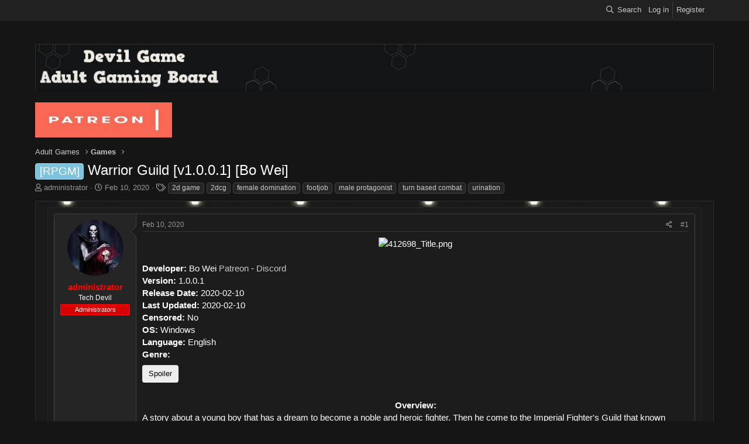

--- FILE ---
content_type: text/html; charset=utf-8
request_url: https://devilgame.org/threads/warrior-guild-v1-0-0-1-bo-wei.2287/
body_size: 12851
content:
<!DOCTYPE html>
<html id="XF" lang="en-US" dir="LTR"
	  data-app="public"
	  data-template="thread_view"
	  data-container-key="node-2"
	  data-content-key="thread-2287"
	  data-logged-in="false"
	  data-cookie-prefix="xf_"
	data-csrf="1768772544,b6ef6d47ad16bd423d461e42e7cbebc0"
	  class="has-no-js template-thread_view"
	  >
	<head>
		<meta charset="utf-8" />
		<meta http-equiv="X-UA-Compatible" content="IE=Edge" />
		<meta name="viewport" content="width=device-width, initial-scale=1, viewport-fit=cover">

		
		
		

		<title>[RPGM] - Warrior Guild [v1.0.0.1] [Bo Wei] | Devil Game - Adult Gaming Board</title>

	<link rel="manifest" href="/webmanifest.php">
	
		<meta name="theme-color" content="#020202" />
	

	<meta name="apple-mobile-web-app-title" content="Devil Game - Adult Gaming Board">
	

		
			
		<meta name="description" content="Developer: Bo Wei Patreon - Discord
Version: 1.0.0.1
Release Date: 2020-02-10
Last Updated: 2020-02-10
Censored: No
OS: Windows
Language: English
Genre..." />
		<meta property="og:description" content="Developer: Bo Wei Patreon - Discord
Version: 1.0.0.1
Release Date: 2020-02-10
Last Updated: 2020-02-10
Censored: No
OS: Windows
Language: English
Genre: 

Overview:
A story about a young boy that has a dream to become a noble and heroic fighter. Then he come to the Imperial Fighter&#039;s Guild that..." />
		<meta property="twitter:description" content="Developer: Bo Wei Patreon - Discord
Version: 1.0.0.1
Release Date: 2020-02-10
Last Updated: 2020-02-10
Censored: No
OS: Windows
Language: English
Genre: 

Overview:
A story about a young boy that..." />
	
		
			<meta property="og:url" content="https://devilgame.org/threads/warrior-guild-v1-0-0-1-bo-wei.2287/" />
		
			<link rel="canonical" href="https://devilgame.org/threads/warrior-guild-v1-0-0-1-bo-wei.2287/" />
		

		
			
	
	
	<meta property="og:site_name" content="Devil Game - Adult Gaming Board" />


		
		
			
	
	
	<meta property="og:type" content="website" />


		
		
			
	
	
	
		<meta property="og:title" content="[RPGM] - Warrior Guild [v1.0.0.1] [Bo Wei]" />
		<meta property="twitter:title" content="[RPGM] - Warrior Guild [v1.0.0.1] [Bo Wei]" />
	


		
		
		
		

		
	

	


	<link rel="preload" href="/styles/fonts/fa/fa-regular-400.woff2?_v=5.15.1" as="font" type="font/woff2" crossorigin="anonymous" />


	<link rel="preload" href="/styles/fonts/fa/fa-solid-900.woff2?_v=5.15.1" as="font" type="font/woff2" crossorigin="anonymous" />


<link rel="preload" href="/styles/fonts/fa/fa-brands-400.woff2?_v=5.15.1" as="font" type="font/woff2" crossorigin="anonymous" />

	<link rel="stylesheet" href="/css.php?css=public%3Anormalize.css%2Cpublic%3Afa.css%2Cpublic%3Acore.less%2Cpublic%3Aapp.less&amp;s=30&amp;l=1&amp;d=1762442058&amp;k=ea51f44bc366997dfd2a245e0006363c63dcffa0" />

	<link rel="stylesheet" href="/css.php?css=public%3Abb_code.less%2Cpublic%3Alightbox.less%2Cpublic%3Amessage.less%2Cpublic%3Ashare_controls.less%2Cpublic%3Asiropu_ads_manager_ad.less%2Cpublic%3Aextra.less&amp;s=30&amp;l=1&amp;d=1762442058&amp;k=857abb756cb898259d2ed463402031bd6ab94a8f" />

	
		<script src="/js/xf/preamble.min.js?_v=d34331c5"></script>
	


		
		
	
	

		
			
		

		
	


</head>
	<body data-template="thread_view">

	

		
			
		

		
	


	

		
			
		

		
	


		<div class="p-pageWrapper" id="top">

			

			

			
				<div class="p-staffBar">
					<div class="p-staffBar-inner hScroller" data-xf-init="h-scroller">
						<div class="hScroller-scroll">
							<div class="fox-wrap-staff">
								
									

									

									

									
								
							</div>
							
								
				<!-- User bar -->
				<div class='fox-wrap-user'>
					<div class="p-nav-opposite">
						<div class="p-navgroup p-account p-navgroup--guest">
							
								<a href="/login/" class="p-navgroup-link p-navgroup-link--textual p-navgroup-link--logIn"
								   data-xf-click="overlay" data-follow-redirects="on">
									<span class="p-navgroup-linkText">Log in</span>
								</a>
								
									<a href="/register/" class="p-navgroup-link p-navgroup-link--textual p-navgroup-link--register"
									   data-xf-click="overlay" data-follow-redirects="on">
										<span class="p-navgroup-linkText">Register</span>
									</a>
								
							
						</div>

						<div class="p-navgroup p-discovery">
							<a href="/whats-new/"
							   class="p-navgroup-link p-navgroup-link--iconic p-navgroup-link--whatsnew"
						aria-label="What&#039;s new"
							   title="What&#039;s new">
								<i aria-hidden="true"></i>
								<span class="p-navgroup-linkText">What's new</span>
							</a>

							
								<a href="/search/"
								   class="p-navgroup-link p-navgroup-link--iconic p-navgroup-link--search"
								   data-xf-click="menu"
								   data-xf-key="/"
								   aria-label="Search"
								   aria-expanded="false"
								   aria-haspopup="true"
								   title="Search">
									<i aria-hidden="true"></i>
									<span class="p-navgroup-linkText">Search</span>
								</a>
								<div class="menu menu--structural menu--wide" data-menu="menu" aria-hidden="true">
									<form action="/search/search" method="post"
										  class="menu-content"
										  data-xf-init="quick-search">

										<h3 class="menu-header">Search</h3>
										
										<div class="menu-row">
											
												<div class="inputGroup inputGroup--joined">
													<input type="text" class="input" name="keywords" placeholder="Search…" aria-label="Search" data-menu-autofocus="true" />
													
			<select name="constraints" class="js-quickSearch-constraint input" aria-label="Search within">
				<option value="">Everywhere</option>
<option value="{&quot;search_type&quot;:&quot;post&quot;}">Threads</option>
<option value="{&quot;search_type&quot;:&quot;post&quot;,&quot;c&quot;:{&quot;nodes&quot;:[2],&quot;child_nodes&quot;:1}}">This forum</option>
<option value="{&quot;search_type&quot;:&quot;post&quot;,&quot;c&quot;:{&quot;thread&quot;:2287}}">This thread</option>

			</select>
		
												</div>
												
										</div>

										
										<div class="menu-row">
											<label class="iconic"><input type="checkbox"  name="c[title_only]" value="1" /><i aria-hidden="true"></i><span class="iconic-label">Search titles only</span></label>

										</div>
										
										<div class="menu-row">
											<div class="inputGroup">
												<span class="inputGroup-text" id="ctrl_search_menu_by_member">By:</span>
												<input type="text" class="input" name="c[users]" data-xf-init="auto-complete" placeholder="Member" aria-labelledby="ctrl_search_menu_by_member" />
											</div>
										</div>
										
<div class="menu-footer">
											<span class="menu-footer-controls">
												<button type="submit" class="button--primary button button--icon button--icon--search"><span class="button-text">Search</span></button>
												<a href="/search/" class="button"><span class="button-text">Advanced search…</span></a>
											</span>
										</div>

										<input type="hidden" name="_xfToken" value="1768772544,b6ef6d47ad16bd423d461e42e7cbebc0" />
									</form>
								</div>
							
						</div>
					</div>
				</div>
			
							
						</div>
					</div>
				</div>
			

			

			

			

			
				
				<nav class="p-nav">
					<div class="p-nav-inner">
						<a class="p-nav-menuTrigger" data-xf-click="off-canvas" data-menu=".js-headerOffCanvasMenu" role="button" tabindex="0">
							<i aria-hidden="true"></i>
							<span class="p-nav-menuText">Menu</span>
						</a>

						<div class="p-nav-smallLogo">
							<a href="/">
								<img src="/data/assets/logo/site_logo.png"
									 alt="Devil Game - Adult Gaming Board"
									  />
							</a>
						</div>

						<div class="p-nav-scroller hScroller" data-xf-init="h-scroller" data-auto-scroll=".p-navEl.is-selected">
							<div class="hScroller-scroll">
								<ul class="p-nav-list js-offCanvasNavSource">
									
								</ul>
							</div>
						</div>
						
				<!-- User bar -->
				<div class='fox-wrap-user'>
					<div class="p-nav-opposite">
						<div class="p-navgroup p-account p-navgroup--guest">
							
								<a href="/login/" class="p-navgroup-link p-navgroup-link--textual p-navgroup-link--logIn"
								   data-xf-click="overlay" data-follow-redirects="on">
									<span class="p-navgroup-linkText">Log in</span>
								</a>
								
									<a href="/register/" class="p-navgroup-link p-navgroup-link--textual p-navgroup-link--register"
									   data-xf-click="overlay" data-follow-redirects="on">
										<span class="p-navgroup-linkText">Register</span>
									</a>
								
							
						</div>

						<div class="p-navgroup p-discovery">
							<a href="/whats-new/"
							   class="p-navgroup-link p-navgroup-link--iconic p-navgroup-link--whatsnew"
						aria-label="What&#039;s new"
							   title="What&#039;s new">
								<i aria-hidden="true"></i>
								<span class="p-navgroup-linkText">What's new</span>
							</a>

							
								<a href="/search/"
								   class="p-navgroup-link p-navgroup-link--iconic p-navgroup-link--search"
								   data-xf-click="menu"
								   data-xf-key="/"
								   aria-label="Search"
								   aria-expanded="false"
								   aria-haspopup="true"
								   title="Search">
									<i aria-hidden="true"></i>
									<span class="p-navgroup-linkText">Search</span>
								</a>
								<div class="menu menu--structural menu--wide" data-menu="menu" aria-hidden="true">
									<form action="/search/search" method="post"
										  class="menu-content"
										  data-xf-init="quick-search">

										<h3 class="menu-header">Search</h3>
										
										<div class="menu-row">
											
												<div class="inputGroup inputGroup--joined">
													<input type="text" class="input" name="keywords" placeholder="Search…" aria-label="Search" data-menu-autofocus="true" />
													
			<select name="constraints" class="js-quickSearch-constraint input" aria-label="Search within">
				<option value="">Everywhere</option>
<option value="{&quot;search_type&quot;:&quot;post&quot;}">Threads</option>
<option value="{&quot;search_type&quot;:&quot;post&quot;,&quot;c&quot;:{&quot;nodes&quot;:[2],&quot;child_nodes&quot;:1}}">This forum</option>
<option value="{&quot;search_type&quot;:&quot;post&quot;,&quot;c&quot;:{&quot;thread&quot;:2287}}">This thread</option>

			</select>
		
												</div>
												
										</div>

										
										<div class="menu-row">
											<label class="iconic"><input type="checkbox"  name="c[title_only]" value="1" /><i aria-hidden="true"></i><span class="iconic-label">Search titles only</span></label>

										</div>
										
										<div class="menu-row">
											<div class="inputGroup">
												<span class="inputGroup-text" id="ctrl_search_menu_by_member">By:</span>
												<input type="text" class="input" name="c[users]" data-xf-init="auto-complete" placeholder="Member" aria-labelledby="ctrl_search_menu_by_member" />
											</div>
										</div>
										
<div class="menu-footer">
											<span class="menu-footer-controls">
												<button type="submit" class="button--primary button button--icon button--icon--search"><span class="button-text">Search</span></button>
												<a href="/search/" class="button"><span class="button-text">Advanced search…</span></a>
											</span>
										</div>

										<input type="hidden" name="_xfToken" value="1768772544,b6ef6d47ad16bd423d461e42e7cbebc0" />
									</form>
								</div>
							
						</div>
					</div>
				</div>
			
					</div>
				</nav>
			
				
				
			
			

			<div class="offCanvasMenu offCanvasMenu--nav js-headerOffCanvasMenu" data-menu="menu" aria-hidden="true" data-ocm-builder="navigation">
				<div class="offCanvasMenu-backdrop" data-menu-close="true"></div>
				<div class="offCanvasMenu-content">
					<div class="offCanvasMenu-header">
						Menu
						<a class="offCanvasMenu-closer" data-menu-close="true" role="button" tabindex="0" aria-label="Close"></a>
					</div>
					
						<div class="p-offCanvasRegisterLink">
							<div class="offCanvasMenu-linkHolder">
								<a href="/login/" class="offCanvasMenu-link" data-xf-click="overlay" data-menu-close="true">
									Log in
								</a>
							</div>
							<hr class="offCanvasMenu-separator" />
							
								<div class="offCanvasMenu-linkHolder">
									<a href="/register/" class="offCanvasMenu-link" data-xf-click="overlay" data-menu-close="true">
										Register
									</a>
								</div>
								<hr class="offCanvasMenu-separator" />
							
						</div>
					
					<div class="js-offCanvasNavTarget"></div>
		<div class="offCanvasMenu-installBanner js-installPromptContainer" style="display: none;" data-xf-init="install-prompt">
			<div class="offCanvasMenu-installBanner-header">Install the app</div>
			<button type="button" class="js-installPromptButton button"><span class="button-text">Install</span></button>
		</div>
				</div>
			</div>

			<div class="p-body">
				<div class="p-body-inner">
					<!--XF:EXTRA_OUTPUT-->


					

					

					<div class="samBannerUnit" data-position="container_breadcrumb_top_above"><div class="samItem"><a  href="https://www.patreon.com/devilgamesupport" target="_blank" rel="nofollow"><img data-src="https://devilgame.org/data/siropu/am/user/15f945b2959a25.jpg" alt="" data-carousel="false" data-xf-init="sam-lazy"></a></div></div>

					
	
		<ul class="p-breadcrumbs "
			itemscope itemtype="https://schema.org/BreadcrumbList">
			
				

				
			

			
			
					
					
	<li itemprop="itemListElement" itemscope itemtype="https://schema.org/ListItem">
		<a href="/categories/adult-games.1/" itemprop="item">
			<span itemprop="name">Adult Games</span>
		</a>
		<meta itemprop="position" content="1" />
	</li>

				
					
					
	<li itemprop="itemListElement" itemscope itemtype="https://schema.org/ListItem">
		<a href="/forums/games.2/" itemprop="item">
			<span itemprop="name">Games</span>
		</a>
		<meta itemprop="position" content="2" />
	</li>

				

			
		</ul>
	

					
	

		
			
		

		
	



					
	<noscript><div class="blockMessage blockMessage--important blockMessage--iconic u-noJsOnly">JavaScript is disabled. For a better experience, please enable JavaScript in your browser before proceeding.</div></noscript>

					
	<div class="blockMessage blockMessage--important blockMessage--iconic js-browserWarning" style="display: none">You are using an out of date browser. It  may not display this or other websites correctly.<br />You should upgrade or use an <a href="https://www.google.com/chrome/" target="_blank" rel="noopener">alternative browser</a>.</div>


					
						<div class="p-body-header">
							
								
									<div class="p-title ">
										
											
												<h1 class="p-title-value"><span class="label label--skyBlue" dir="auto">[RPGM]</span><span class="label-append">&nbsp;</span>Warrior Guild [v1.0.0.1] [Bo Wei]</h1>
											
											
										
									</div>
								

								
									<div class="p-description">
	<ul class="listInline listInline--bullet">
		<li>
			<i class="fa--xf far fa-user" aria-hidden="true" title="Thread starter"></i>
			<span class="u-srOnly">Thread starter</span>

			<a href="/members/administrator.1/" class="username  u-concealed" dir="auto" itemprop="name" data-user-id="1" data-xf-init="member-tooltip"><span class="username--staff username--moderator username--admin">administrator</span></a>
		</li>
		<li>
			<i class="fa--xf far fa-clock" aria-hidden="true" title="Start date"></i>
			<span class="u-srOnly">Start date</span>

			<a href="/threads/warrior-guild-v1-0-0-1-bo-wei.2287/" class="u-concealed"><time  class="u-dt" dir="auto" datetime="2020-02-10T06:58:23+0000" data-time="1581317903" data-date-string="Feb 10, 2020" data-time-string="6:58 AM" title="Feb 10, 2020 at 6:58 AM">Feb 10, 2020</time></a>
		</li>
		
			<li>
				

	

	<dl class="tagList tagList--thread-2287 ">
		<dt>
			
				
		<i class="fa--xf far fa-tags" aria-hidden="true" title="Tags"></i>
		<span class="u-srOnly">Tags</span>
	
			
		</dt>
		<dd>
			<span class="js-tagList">
				
					
						<a href="/tags/2d-game/" class="tagItem tagItem--tag_2d-game" dir="auto">
							2d game
						</a>
					
						<a href="/tags/2dcg/" class="tagItem tagItem--tag_2dcg" dir="auto">
							2dcg
						</a>
					
						<a href="/tags/female-domination/" class="tagItem tagItem--tag_female-domination" dir="auto">
							female domination
						</a>
					
						<a href="/tags/footjob/" class="tagItem tagItem--tag_footjob" dir="auto">
							footjob
						</a>
					
						<a href="/tags/male-protagonist/" class="tagItem tagItem--tag_male-protagonist" dir="auto">
							male protagonist
						</a>
					
						<a href="/tags/turn-based-combat/" class="tagItem tagItem--tag_turn-based-combat" dir="auto">
							turn based combat
						</a>
					
						<a href="/tags/urination/" class="tagItem tagItem--tag_urination" dir="auto">
							urination
						</a>
					
				
			</span>
		</dd>
	</dl>


			</li>
		
	</ul>
</div>
								
							
						</div>
					

					<div class="p-body-main  ">
						
			<div class="p-body-contentCol"></div>
			

			

						<div class="p-body-content">
							
	

		
			
		

		
	


							<div class="p-body-pageContent">










	
	
	
		
	
	
	


	
	
	
		
	
	
	


	
	
		
	
	
	


	
	










	



	

	
		
	








	

		
			
		

		
	











	

		
			
		

		
	



	

		
			
		

		
	



<div class="block block--messages" data-xf-init="" data-type="post" data-href="/inline-mod/" data-search-target="*">

	<span class="u-anchorTarget" id="posts"></span>

	
		
	

	

	<div class="block-outer"></div>

	

	
		
	<div class="block-outer js-threadStatusField"></div>

	

	<div class="block-container lbContainer"
		data-xf-init="lightbox select-to-quote"
		data-message-selector=".js-post"
		data-lb-id="thread-2287"
		data-lb-universal="0">

		<div class="block-body js-replyNewMessageContainer">
			
				


	

		
			
		

		
	



					

					
						

	

	

	
	<article class="message message--post js-post js-inlineModContainer  "
		data-author="administrator"
		data-content="post-2296"
		id="js-post-2296">

		<span class="u-anchorTarget" id="post-2296"></span>

		
			<div class="message-inner">
				
					<div class="message-cell message-cell--user">
						

	<section itemscope itemtype="https://schema.org/Person" class="message-user">
		<div class="message-avatar ">
			<div class="message-avatar-wrapper">
				<a href="/members/administrator.1/" class="avatar avatar--m" data-user-id="1" data-xf-init="member-tooltip">
			<img src="/data/avatars/m/0/1.jpg?1589041528" srcset="/data/avatars/l/0/1.jpg?1589041528 2x" alt="administrator" class="avatar-u1-m" width="96" height="96" loading="lazy" itemprop="image" /> 
		</a>
				
			</div>
		</div>
		<div class="message-userDetails">
			<h4 class="message-name"><a href="/members/administrator.1/" class="username " dir="auto" itemprop="name" data-user-id="1" data-xf-init="member-tooltip" itemprop="name"><span class="username--style3 username--staff username--moderator username--admin">administrator</span></a></h4>
			<h5 class="userTitle message-userTitle" dir="auto" itemprop="jobTitle">Tech Devil</h5>
			<div class="userBanner userBanner userBanner--red message-userBanner" itemprop="jobTitle"><span class="userBanner-before"></span><strong>Administrators</strong><span class="userBanner-after"></span></div>
		</div>
		
			
			
		
		<span class="message-userArrow"></span>
	</section>

					</div>
				

				
					<div class="message-cell message-cell--main">
					
						<div class="message-main js-quickEditTarget">

							
								

	<header class="message-attribution message-attribution--split">
		<ul class="message-attribution-main listInline ">
			
			
			<li class="u-concealed">
				<a href="/threads/warrior-guild-v1-0-0-1-bo-wei.2287/post-2296" rel="nofollow">
					<time  class="u-dt" dir="auto" datetime="2020-02-10T06:58:23+0000" data-time="1581317903" data-date-string="Feb 10, 2020" data-time-string="6:58 AM" title="Feb 10, 2020 at 6:58 AM" itemprop="datePublished">Feb 10, 2020</time>
				</a>
			</li>
			
		</ul>

		<ul class="message-attribution-opposite message-attribution-opposite--list ">
			
			<li>
				<a href="/threads/warrior-guild-v1-0-0-1-bo-wei.2287/post-2296"
					class="message-attribution-gadget"
					data-xf-init="share-tooltip"
					data-href="/posts/2296/share"
					rel="nofollow">
					<i class="fa--xf far fa-share-alt" aria-hidden="true"></i>
				</a>
			</li>
			
			
				<li>
					<a href="/threads/warrior-guild-v1-0-0-1-bo-wei.2287/post-2296" rel="nofollow">
						#1
					</a>
				</li>
			
		</ul>
	</header>

							

							<div class="message-content js-messageContent">
							

								
									
	
	
	

								

								
									

	<div class="message-userContent lbContainer js-lbContainer "
		data-lb-id="post-2296"
		data-lb-caption-desc="administrator &middot; Feb 10, 2020 at 6:58 AM">

		
			

	

		

		<article class="message-body js-selectToQuote">
			
				
			
			
				

	

		
			
		

		
	

<div class="bbWrapper"><div style="text-align: center"><script class="js-extraPhrases" type="application/json">
			{
				"lightbox_close": "Close",
				"lightbox_next": "Next",
				"lightbox_previous": "Previous",
				"lightbox_error": "The requested content cannot be loaded. Please try again later.",
				"lightbox_start_slideshow": "Start slideshow",
				"lightbox_stop_slideshow": "Stop slideshow",
				"lightbox_full_screen": "Full screen",
				"lightbox_thumbnails": "Thumbnails",
				"lightbox_download": "Download",
				"lightbox_share": "Share",
				"lightbox_zoom": "Zoom",
				"lightbox_new_window": "New window",
				"lightbox_toggle_sidebar": "Toggle sidebar"
			}
			</script>
		
		
	


	<div class="bbImageWrapper  js-lbImage" title="412698_Title.png"
		data-src="https://devilgame.org/attachments/412698_title-png.11218/" data-lb-sidebar-href="" data-lb-caption-extra-html="" data-single-image="1">
		<img src="https://devilgame.org/attachments/412698_title-png.11218/"
			data-url=""
			class="bbImage"
			data-zoom-target="1"
			style=""
			alt="412698_Title.png"
			title="412698_Title.png"
			width="544" height="416" loading="lazy" />
	</div>

	

		
			
		

		
	
<br />&#8203;</div><b>Developer: </b>Bo Wei <a href="https://www.patreon.com/bowei" target="_blank" class="link link--external" data-proxy-href="/proxy.php?link=https%3A%2F%2Fwww.patreon.com%2Fbowei&amp;hash=d9a564d881cd407533b3353898de1195" rel="noopener">Patreon</a> - <a href="https://discordapp.com/invite/2Kaxmmx" target="_blank" class="link link--external" data-proxy-href="/proxy.php?link=https%3A%2F%2Fdiscordapp.com%2Finvite%2F2Kaxmmx&amp;hash=6274cfe3a07dd5779a6442848f2b88a4" rel="noopener">Discord</a><br />
<b>Version: </b>1.0.0.1<br />
<b>Release Date: </b>2020-02-10<br />
<b>Last Updated: </b>2020-02-10<br />
<b>Censored: </b>No<br />
<b>OS: </b>Windows<br />
<b>Language: </b>English<br />
<b>Genre:</b> 

<div class="bbCodeSpoiler">
	<button type="button" class="bbCodeSpoiler-button button" data-xf-click="toggle" data-xf-init="tooltip" title="Click to reveal or hide spoiler"><span class="button-text">

		<span>Spoiler</span>
	</span></button>
	<div class="bbCodeSpoiler-content">
		<div class="bbCodeBlock bbCodeBlock--spoiler">
			<div class="bbCodeBlock-content">2D Game, 2DCG, Male Protagonist, Female Domination, Footjob, Turn based combat, Urination</div>
		</div>
	</div>
</div><br />
<div style="text-align: center"><b>Overview:</b>&#8203;</div>A story about a young boy that has a dream to become a noble and heroic fighter. Then he come to the Imperial Fighter&#039;s Guild that known throughout the land as a gathering place and training ground for powerful warriors!<br />
<br />
<b>Changelog:</b><br />


<div class="bbCodeSpoiler">
	<button type="button" class="bbCodeSpoiler-button button" data-xf-click="toggle" data-xf-init="tooltip" title="Click to reveal or hide spoiler"><span class="button-text">

		<span>Spoiler</span>
	</span></button>
	<div class="bbCodeSpoiler-content">
		<div class="bbCodeBlock bbCodeBlock--spoiler">
			<div class="bbCodeBlock-content"><b>v1.0.0</b><br />
N/a<br />
<br />
<b>v 0.9.9</b><br />
This is marked 0.9.9 because Heide is unfortunately still not finished.<br />
Her bugs have been fixed and her framework is stable, she just needs more work.<br />
Will try to complete and implement her as quickly as possible.<br />
<br />
Balance<br />
- Amanda now counters more frequently after her first footjob<br />
- Amanda is now more difficult to fight while Enthralled<br />
- A final balance pass will be made when all bugs are squashed<br />
<br />
Lewd<br />
- New Emissary content (repeatable event at Mid Sub, special event at Max Sub)<br />
- New Noble content at Max Dom (feat. Amanda)<br />
- New text/interactions in Amanda&#039;s battle<br />
- Ada&#039;s final scrabble word has been fixed (you get fair warning if you don&#039;t like this content)<br />
<br />
Bugfixes<br />
- Fixed mishaps with entry fee costs<br />
- Surrendering to Ada should now work<br />
- Various others</div>
		</div>
	</div>
</div><br />
<div style="text-align: center"><b><span style="font-size: 18px">DOWNLOAD</span></b><br />
<br />
Win - <a href="https://mega.nz/#!AAFWVCrZ!tbmJPQk1xWzdckfXz8QQYDGCkfPH0MRia0yGUbDL4Og" target="_blank" class="link link--external" data-proxy-href="/proxy.php?link=https%3A%2F%2Fmega.nz%2F%23%21AAFWVCrZ%21tbmJPQk1xWzdckfXz8QQYDGCkfPH0MRia0yGUbDL4Og&amp;hash=9bc3c6551b7e36354721c54a81b9d36a" rel="noopener">MEGA</a><br />
<br />

	

		
			
		

		
	

<a href="https://devilgame.org/attachments/412704_blink00-png.11223/"
		target="_blank" class="js-lbImage"><img src="https://devilgame.org/data/attachments/11/11223-6d37f9f32cfdc03cb91487f1c8600f19.jpg"
		class="bbImage "
		style=""
		alt="412704_blink00.png"
		title="412704_blink00.png"
		width="150" height="115" loading="lazy" /></a>

	

		
			
		

		
	

	

		
			
		

		
	

<a href="https://devilgame.org/attachments/412706_heide_face_00-png.11224/"
		target="_blank" class="js-lbImage"><img src="https://devilgame.org/data/attachments/11/11224-b9c9d2855935bdad4385f8e78bd2eddd.jpg"
		class="bbImage "
		style=""
		alt="412706_heide_face_00.png"
		title="412706_heide_face_00.png"
		width="150" height="115" loading="lazy" /></a>

	

		
			
		

		
	

	

		
			
		

		
	

<a href="https://devilgame.org/attachments/412702_maggie_attack_01-png.11222/"
		target="_blank" class="js-lbImage"><img src="https://devilgame.org/data/attachments/11/11222-e892ea22279584eda6828f6d7f61563d.jpg"
		class="bbImage "
		style=""
		alt="412702_maggie_attack_01.png"
		title="412702_maggie_attack_01.png"
		width="150" height="115" loading="lazy" /></a>

	

		
			
		

		
	

	

		
			
		

		
	

<a href="https://devilgame.org/attachments/412701_maggie_01-png.11221/"
		target="_blank" class="js-lbImage"><img src="https://devilgame.org/data/attachments/11/11221-a0c96cf2f40de26ab742f6dcc27a3569.jpg"
		class="bbImage "
		style=""
		alt="412701_Maggie_01.png"
		title="412701_Maggie_01.png"
		width="150" height="115" loading="lazy" /></a>

	

		
			
		

		
	

	

		
			
		

		
	

<a href="https://devilgame.org/attachments/412699_ada_a_03-png.11219/"
		target="_blank" class="js-lbImage"><img src="https://devilgame.org/data/attachments/11/11219-5e1b0d5d3b525bdff35a77af6141a957.jpg"
		class="bbImage "
		style=""
		alt="412699_Ada_a_03.png"
		title="412699_Ada_a_03.png"
		width="150" height="115" loading="lazy" /></a>

	

		
			
		

		
	

	

		
			
		

		
	

<a href="https://devilgame.org/attachments/412700_ada_a_mindslash_00-png.11220/"
		target="_blank" class="js-lbImage"><img src="https://devilgame.org/data/attachments/11/11220-ded66a35cf8b8925c2a9e888e3533d05.jpg"
		class="bbImage "
		style=""
		alt="412700_Ada_a_mindslash_00.png"
		title="412700_Ada_a_mindslash_00.png"
		width="150" height="115" loading="lazy" /></a>&#8203;</div></div>

	

		
			
		

		
	

			
			<div class="js-selectToQuoteEnd">&nbsp;</div>
			
				
			
		</article>

		
			

	

		

		
			
	

		
	</div>

								

								
									
	
		<div class="message-lastEdit">
			
				Last edited: <time  class="u-dt" dir="auto" datetime="2020-02-28T21:50:00+0000" data-time="1582926600" data-date-string="Feb 28, 2020" data-time-string="9:50 PM" title="Feb 28, 2020 at 9:50 PM" itemprop="dateModified">Feb 28, 2020</time>
			
		</div>
	

								

								
									
	

		
			
		

		
	


	


	

		
			
		

		
	

								

							
							</div>

							
								
	<footer class="message-footer">
		

		<div class="reactionsBar js-reactionsList ">
			
		</div>

		<div class="js-historyTarget message-historyTarget toggleTarget" data-href="trigger-href"></div>
	</footer>

							
						</div>

					
					</div>
				
			</div>
		
	</article>

	
	

					

					

				

	

		
			
		

		
	


			
		</div>
	</div>

	
		<div class="block-outer block-outer--after">
			
				

				
				
					<div class="block-outer-opposite">
						
							<a href="/login/" class="button--link button" data-xf-click="overlay"><span class="button-text">
								You must log in or register to reply here.
							</span></a>
						
					</div>
				
			
		</div>
	

	
	

</div>


	

		
			
		

		
	











<div class="blockMessage blockMessage--none">
	

	
		

		<div class="shareButtons shareButtons--iconic" data-xf-init="share-buttons" data-page-url="" data-page-title="" data-page-desc="" data-page-image="">
			
				<span class="shareButtons-label">Share:</span>
			

			<div class="shareButtons-buttons">
				
					
						<a class="shareButtons-button shareButtons-button--brand shareButtons-button--facebook" data-href="https://www.facebook.com/sharer.php?u={url}">
							<i aria-hidden="true"></i>
							<span>Facebook</span>
						</a>
					

					
						<a class="shareButtons-button shareButtons-button--brand shareButtons-button--twitter" data-href="https://twitter.com/intent/tweet?url={url}&amp;text={title}">
							<i aria-hidden="true"></i>
							<span>Twitter</span>
						</a>
					

					
						<a class="shareButtons-button shareButtons-button--brand shareButtons-button--reddit" data-href="https://reddit.com/submit?url={url}&amp;title={title}">
							<i aria-hidden="true"></i>
							<span>Reddit</span>
						</a>
					

					
						<a class="shareButtons-button shareButtons-button--brand shareButtons-button--pinterest" data-href="https://pinterest.com/pin/create/bookmarklet/?url={url}&amp;description={title}&amp;media={image}">
							<i aria-hidden="true"></i>
							<span>Pinterest</span>
						</a>
					

					
						<a class="shareButtons-button shareButtons-button--brand shareButtons-button--tumblr" data-href="https://www.tumblr.com/widgets/share/tool?canonicalUrl={url}&amp;title={title}">
							<i aria-hidden="true"></i>
							<span>Tumblr</span>
						</a>
					

					
						<a class="shareButtons-button shareButtons-button--brand shareButtons-button--whatsApp" data-href="https://api.whatsapp.com/send?text={title}&nbsp;{url}">
							<i aria-hidden="true"></i>
							<span>WhatsApp</span>
						</a>
					

					
						<a class="shareButtons-button shareButtons-button--email" data-href="mailto:?subject={title}&amp;body={url}">
							<i aria-hidden="true"></i>
							<span>Email</span>
						</a>
					

					
						<a class="shareButtons-button shareButtons-button--share is-hidden"
							data-xf-init="web-share"
							data-title="" data-text="" data-url=""
							data-hide=".shareButtons-button:not(.shareButtons-button--share)">

							<i aria-hidden="true"></i>
							<span>Share</span>
						</a>
					

					
						<a class="shareButtons-button shareButtons-button--link is-hidden" data-clipboard="{url}">
							<i aria-hidden="true"></i>
							<span>Link</span>
						</a>
					
				
			</div>
		</div>
	

</div>







</div>
							
	

		
			
		

		
	


						</div>

						
					</div>

					
	

		
			
		

		
	


					
	
		<ul class="p-breadcrumbs p-breadcrumbs--bottom"
			itemscope itemtype="https://schema.org/BreadcrumbList">
			
				

				
			

			
			
					
					
	<li itemprop="itemListElement" itemscope itemtype="https://schema.org/ListItem">
		<a href="/categories/adult-games.1/" itemprop="item">
			<span itemprop="name">Adult Games</span>
		</a>
		<meta itemprop="position" content="1" />
	</li>

				
					
					
	<li itemprop="itemListElement" itemscope itemtype="https://schema.org/ListItem">
		<a href="/forums/games.2/" itemprop="item">
			<span itemprop="name">Games</span>
		</a>
		<meta itemprop="position" content="2" />
	</li>

				

			
		</ul>
	

					
	

		
			
		

		
	



	
	<!--LiveInternet counter--><script type="text/javascript">
	document.write('<a href="//www.liveinternet.ru/click" '+
	'target="_blank"><img src="//counter.yadro.ru/hit?t52.6;r'+
	escape(document.referrer)+((typeof(screen)=='undefined')?'':
	';s'+screen.width+'*'+screen.height+'*'+(screen.colorDepth?
	screen.colorDepth:screen.pixelDepth))+';u'+escape(document.URL)+
	';h'+escape(document.title.substring(0,150))+';'+Math.random()+
	'" alt="" title="LiveInternet: показано число просмотров и'+
	' посетителей за 24 часа" '+
	'border="0" width="88" height="31"><\/a>')
	</script><!--/LiveInternet-->


				</div>
			</div>
			
			<footer class="p-footer" id="footer">
				<div class="p-footer-inner">

	

		
			
		

		
	


	

		
			
		

		
	


					<div class="p-footer-row">
						
							<div class="p-footer-row-main">
								<ul class="p-footer-linkList">
									
										
											<li><a href="/misc/style" data-xf-click="overlay"
												   data-xf-init="tooltip" title="Style chooser" rel="nofollow">
												<i class="fa--xf far fa-paint-brush" aria-hidden="true"></i> Frag Zone
												</a></li>
										
										
											<li><a href="/misc/language" data-xf-click="overlay"
												   data-xf-init="tooltip" title="Language chooser" rel="nofollow">
												<i class="fa--xf far fa-globe" aria-hidden="true"></i> English (US)</a></li>
										
									
								</ul>
							</div>
						
						<div class="p-footer-row-opposite">
							<ul class="p-footer-linkList">
								
									
										<li><a href="/misc/contact" data-xf-click="overlay">Contact us</a></li>
									
								

								
									<li><a href="/help/terms/">Terms and rules</a></li>
								

								
									<li><a href="/help/privacy-policy/">Privacy policy</a></li>
								

								

								

								<li><a href="/forums/-/index.rss" target="_blank" class="p-footer-rssLink" title="RSS"><span aria-hidden="true"><i class="fa--xf far fa-rss" aria-hidden="true"></i><span class="u-srOnly">RSS</span></span></a></li>
							</ul>
						</div>
					</div>

					

					
						<div class="p-footer-debug">
							
								
	
		<ul class="listInline listInline--bullet listInline--selfInline">
			<li><dl class="pairs pairs--inline debugResolution" title="Responsive width">
				<dt class="debugResolution-label">Width</dt>
				<dd class="debugResolution-output"></dd>
			</dl></li>
			<li><dl class="pairs pairs--inline">
				<dt>Queries</dt>
				<dd>13</dd>
			</dl></li>
			<li><dl class="pairs pairs--inline">
				
					<dt>Time</dt>
					<dd><a href="/threads/warrior-guild-v1-0-0-1-bo-wei.2287/?_debug=1" rel="nofollow">0.0577s</a></dd>
				
			</dl></li>
			<li><dl class="pairs pairs--inline">
				<dt>Memory</dt>
				<dd>2.07MB</dd>
			</dl></li>
			
				<li class="cog-info">
					
	<a data-xf-init="tooltip" data-click-hide="false"
		data-trigger="hover focus click"
		title="XF:Thread :: actionIndex &middot; thread_view"
		role="button" tabindex="0"><i class="fa--xf far fa-cog" aria-hidden="true"></i></a>

				</li>
			
		</ul>
	

							
						</div>
					
				</div>
			</footer>

	

		
			
		

		
	


		</div> <!-- closing p-pageWrapper -->

		<div class="u-bottomFixer js-bottomFixTarget">
			
			
		</div>

		
			<div class="u-scrollButtons js-scrollButtons" data-trigger-type="up">
				<a href="#top" class="button--scroll button" data-xf-click="scroll-to"><span class="button-text"><i class="fa--xf far fa-arrow-up" aria-hidden="true"></i><span class="u-srOnly">Top</span></span></a>
				
			</div>
		

		
	<script src="/js/vendor/jquery/jquery-3.5.1.min.js?_v=d34331c5"></script>
	<script src="/js/vendor/vendor-compiled.js?_v=d34331c5"></script>
	<script src="/js/xf/core-compiled.js?_v=d34331c5"></script>

	<script>
	XF.samViewCountMethod = "view";
	XF.samServerTime = 1768772544;
	XF.samItem = ".samItem";
	XF.samCodeUnit = ".samCodeUnit";
	XF.samBannerUnit = ".samBannerUnit";
</script>




	
	

		
			
		

		
	


	<script src="/js/xf/lightbox-compiled.js?_v=d34331c5"></script>
<script src="/js/siropu/am/core.min.js?_v=d34331c5"></script>

	
	<script>
		jQuery.extend(true, XF.config, {
			// 
			userId: 0,
			enablePush: true,
			pushAppServerKey: 'BETZI/Jk/fMZsA5tbJrA0S8470a3HgnPpi1Rqc/yMxBMPJFSXERE5E4CNwN85A328BLUKQg/1r3XIEoHcWjnk+Q=',
			url: {
				fullBase: 'https://devilgame.org/',
				basePath: '/',
				css: '/css.php?css=__SENTINEL__&s=30&l=1&d=1762442058',
				keepAlive: '/login/keep-alive'
			},
			cookie: {
				path: '/',
				domain: '',
				prefix: 'xf_',
				secure: true
			},
			cacheKey: '26c6fba9d66b85e025e83e0c43709e8b',
			csrf: '1768772544,b6ef6d47ad16bd423d461e42e7cbebc0',
			js: {"\/js\/xf\/lightbox-compiled.js?_v=d34331c5":true,"\/js\/siropu\/am\/core.min.js?_v=d34331c5":true},
			css: {"public:bb_code.less":true,"public:lightbox.less":true,"public:message.less":true,"public:share_controls.less":true,"public:siropu_ads_manager_ad.less":true,"public:extra.less":true},
			time: {
				now: 1768772544,
				today: 1768694400,
				todayDow: 0,
				tomorrow: 1768780800,
				yesterday: 1768608000,
				week: 1768176000
			},
			borderSizeFeature: '3px',
			fontAwesomeWeight: 'r',
			enableRtnProtect: true,
			enableFormSubmitSticky: true,
			uploadMaxFilesize: 2097152,
			allowedVideoExtensions: ["m4v","mov","mp4","mp4v","mpeg","mpg","ogv","webm"],
			allowedAudioExtensions: ["mp3","ogg","wav"],
			shortcodeToEmoji: true,
			visitorCounts: {
				conversations_unread: '0',
				alerts_unviewed: '0',
				total_unread: '0',
				title_count: true,
				icon_indicator: true
			},
			jsState: {},
			publicMetadataLogoUrl: '',
			publicPushBadgeUrl: 'https://devilgame.org/styles/default/xenforo/bell.png'
		});

		jQuery.extend(XF.phrases, {
			// 
			date_x_at_time_y: "{date} at {time}",
			day_x_at_time_y:  "{day} at {time}",
			yesterday_at_x:   "Yesterday at {time}",
			x_minutes_ago:    "{minutes} minutes ago",
			one_minute_ago:   "1 minute ago",
			a_moment_ago:     "A moment ago",
			today_at_x:       "Today at {time}",
			in_a_moment:      "In a moment",
			in_a_minute:      "In a minute",
			in_x_minutes:     "In {minutes} minutes",
			later_today_at_x: "Later today at {time}",
			tomorrow_at_x:    "Tomorrow at {time}",

			day0: "Sunday",
			day1: "Monday",
			day2: "Tuesday",
			day3: "Wednesday",
			day4: "Thursday",
			day5: "Friday",
			day6: "Saturday",

			dayShort0: "Sun",
			dayShort1: "Mon",
			dayShort2: "Tue",
			dayShort3: "Wed",
			dayShort4: "Thu",
			dayShort5: "Fri",
			dayShort6: "Sat",

			month0: "January",
			month1: "February",
			month2: "March",
			month3: "April",
			month4: "May",
			month5: "June",
			month6: "July",
			month7: "August",
			month8: "September",
			month9: "October",
			month10: "November",
			month11: "December",

			active_user_changed_reload_page: "The active user has changed. Reload the page for the latest version.",
			server_did_not_respond_in_time_try_again: "The server did not respond in time. Please try again.",
			oops_we_ran_into_some_problems: "Oops! We ran into some problems.",
			oops_we_ran_into_some_problems_more_details_console: "Oops! We ran into some problems. Please try again later. More error details may be in the browser console.",
			file_too_large_to_upload: "The file is too large to be uploaded.",
			uploaded_file_is_too_large_for_server_to_process: "The uploaded file is too large for the server to process.",
			files_being_uploaded_are_you_sure: "Files are still being uploaded. Are you sure you want to submit this form?",
			attach: "Attach files",
			rich_text_box: "Rich text box",
			close: "Close",
			link_copied_to_clipboard: "Link copied to clipboard.",
			text_copied_to_clipboard: "Text copied to clipboard.",
			loading: "Loading…",

			processing: "Processing",
			'processing...': "Processing…",

			showing_x_of_y_items: "Showing {count} of {total} items",
			showing_all_items: "Showing all items",
			no_items_to_display: "No items to display",

			number_button_up: "Increase",
			number_button_down: "Decrease",

			push_enable_notification_title: "Push notifications enabled successfully at Devil Game - Adult Gaming Board",
			push_enable_notification_body: "Thank you for enabling push notifications!"
		});
	</script>

	<form style="display:none" hidden="hidden">
		<input type="text" name="_xfClientLoadTime" value="" id="_xfClientLoadTime" title="_xfClientLoadTime" tabindex="-1" />
	</form>

	




		
	
	
		
		
			<script type="application/ld+json">
				{
    "@context": "https://schema.org",
    "@type": "DiscussionForumPosting",
    "@id": "https://devilgame.org/threads/warrior-guild-v1-0-0-1-bo-wei.2287/",
    "headline": "Warrior Guild [v1.0.0.1] [Bo Wei]",
    "articleBody": "Developer: Bo Wei Patreon - Discord\nVersion: 1.0.0.1\nRelease Date: 2020-02-10\nLast Updated: 2020-02-10\nCensored: No\nOS: Windows\nLanguage: English\nGenre: \n\nOverview:\nA story about a young boy that has a dream to become a noble and heroic fighter...",
    "articleSection": "Games",
    "author": {
        "@type": "Person",
        "name": "administrator"
    },
    "datePublished": "2020-02-10T06:58:23+00:00",
    "dateModified": "2020-02-10T06:58:23+00:00",
    "image": "https://devilgame.org/data/avatars/l/0/1.jpg?1589041528",
    "interactionStatistic": {
        "@type": "InteractionCounter",
        "interactionType": "https://schema.org/ReplyAction",
        "userInteractionCount": 0
    },
    "publisher": {
        "@type": "Organization",
        "name": "Devil Game - Adult Gaming Board"
    },
    "mainEntityOfPage": {
        "@type": "WebPage",
        "@id": "https://devilgame.org/threads/warrior-guild-v1-0-0-1-bo-wei.2287/"
    }
}
			</script>
		
	


	
	

		
			
		

		
	

</body>
</html>











--- FILE ---
content_type: application/javascript
request_url: https://devilgame.org/js/vendor/vendor-compiled.js?_v=d34331c5
body_size: 70571
content:
/*
 Sticky-kit v1.1.4 | MIT | Leaf Corcoran 2015 | http://leafo.net
*/
(function(){var d=window.jQuery;var k=d(window);var J=d(document);d.fn.stick_in_parent=function(b){var w;null==b&&(b={});var u=b.sticky_class;var E=b.inner_scrolling;var K=b.recalc_every;var x=b.parent;var n=b.offset_top;var q=b.spacer;var y=b.bottoming;var F=k.height();var G=J.height();null==n&&(n=0);null==x&&(x=void 0);null==E&&(E=!0);null==u&&(u="is_stuck");null==y&&(y=!0);var M=function(a){if(window.getComputedStyle){a=window.getComputedStyle(a[0]);var b=parseFloat(a.getPropertyValue("width"))+
parseFloat(a.getPropertyValue("margin-left"))+parseFloat(a.getPropertyValue("margin-right"));"border-box"!==a.getPropertyValue("box-sizing")&&(b+=parseFloat(a.getPropertyValue("border-left-width"))+parseFloat(a.getPropertyValue("border-right-width"))+parseFloat(a.getPropertyValue("padding-left"))+parseFloat(a.getPropertyValue("padding-right")));return b}return a.outerWidth(!0)};var N=function(a,b,t,z,A,r,p,H){var l,e;if(!a.data("sticky_kit")){a.data("sticky_kit",!0);var w=G;var g=a.parent();null!=
x&&(g=g.closest(x));if(!g.length)throw"failed to find stick parent";var c=0;var v=l=!1;(e=null!=q?q&&a.closest(q):d("<div />"))&&e.css("position",a.css("position"));var B=function(){if(!H){F=k.height();w=G=J.height();var d=parseInt(g.css("border-top-width"),10);var m=parseInt(g.css("padding-top"),10);b=parseInt(g.css("padding-bottom"),10);t=g.offset().top+d+m;z=g.height();if(l){v=l=!1;c=n;null==q&&(a.insertAfter(e),e.detach());a.css({position:"",top:"",width:"",bottom:""}).removeClass(u);var h=!0}A=
a.offset().top-(parseInt(a.css("margin-top"),10)||0)-n;r=a.outerHeight(!0);p=a.css("float");e&&e.css({width:M(a),height:r,display:a.css("display"),"vertical-align":a.css("vertical-align"),"float":p});if(h)return f()}};B();var I=void 0;c=n;var C=K;var f=function(){var d;if(!H&&r!==z){var m=!1;null!=C&&(--C,0>=C&&(C=K,B(),m=!0));m||G===w||B();var h=k.scrollTop();null!=I&&(d=h-I);I=h;if(l){if(y){var f=h+r+c>z+t;v&&!f&&(v=!1,a.css({position:"fixed",bottom:"",top:c}).trigger("sticky_kit:unbottom"))}if(h<
A||0===h&&h===A)l=!1,c=n,null==q&&("left"!==p&&"right"!==p||a.insertAfter(e),e.detach()),m={position:"",width:"",top:""},a.css(m).removeClass(u).trigger("sticky_kit:unstick");E&&r+n>F&&!v&&(c-=d,c=Math.max(F-r,c),c=Math.min(n,c),l&&a.css({top:c+"px"}))}else h>A&&(l=!0,m={position:"fixed",top:c},m.width="border-box"===a.css("box-sizing")?a.outerWidth()+"px":a.width()+"px",a.css(m).addClass(u),null==q&&(a.after(e),"left"!==p&&"right"!==p||e.append(a)),a.trigger("sticky_kit:stick"));if(l&&y&&(null==
f&&(f=h+r+c>z+t),!v&&f))return v=!0,"static"===g.css("position")&&g.css({position:"relative"}),a.css({position:"absolute",bottom:b,top:"auto"}).trigger("sticky_kit:bottom")}};var D=function(){B();return f()};var L=function(){H=!0;k.off("touchmove",f);k.off("scroll",f);k.off("resize",D);d(document.body).off("sticky_kit:recalc",D);a.off("sticky_kit:detach",L);a.removeData("sticky_kit");a.css({position:"",bottom:"",top:"",width:""});g.position("position","");if(l)return null==q&&("left"!==p&&"right"!==
p||a.insertAfter(e),e.remove()),a.removeClass(u)};k.on("touchmove",f);k.on("scroll",f);k.on("resize",D);d(document.body).on("sticky_kit:recalc",D);a.on("sticky_kit:detach",L);return setTimeout(f,0)}};var t=0;for(w=this.length;t<w;t++)b=this[t],N(d(b));return this}}).call(this);

(function defineMustache(global,factory){if(typeof exports==="object"&&exports&&typeof exports.nodeName!=="string"){factory(exports)}else if(typeof define==="function"&&define.amd){define(["exports"],factory)}else{global.Mustache={};factory(global.Mustache)}})(this,function mustacheFactory(mustache){var objectToString=Object.prototype.toString;var isArray=Array.isArray||function isArrayPolyfill(object){return objectToString.call(object)==="[object Array]"};function isFunction(object){return typeof object==="function"}function typeStr(obj){return isArray(obj)?"array":typeof obj}function escapeRegExp(string){return string.replace(/[\-\[\]{}()*+?.,\\\^$|#\s]/g,"\\$&")}function hasProperty(obj,propName){return obj!=null&&typeof obj==="object"&&propName in obj}var regExpTest=RegExp.prototype.test;function testRegExp(re,string){return regExpTest.call(re,string)}var nonSpaceRe=/\S/;function isWhitespace(string){return!testRegExp(nonSpaceRe,string)}var entityMap={"&":"&amp;","<":"&lt;",">":"&gt;",'"':"&quot;","'":"&#39;","/":"&#x2F;","`":"&#x60;","=":"&#x3D;"};function escapeHtml(string){return String(string).replace(/[&<>"'`=\/]/g,function fromEntityMap(s){return entityMap[s]})}var whiteRe=/\s*/;var spaceRe=/\s+/;var equalsRe=/\s*=/;var curlyRe=/\s*\}/;var tagRe=/#|\^|\/|>|\{|&|=|!/;function parseTemplate(template,tags){if(!template)return[];var sections=[];var tokens=[];var spaces=[];var hasTag=false;var nonSpace=false;function stripSpace(){if(hasTag&&!nonSpace){while(spaces.length)delete tokens[spaces.pop()]}else{spaces=[]}hasTag=false;nonSpace=false}var openingTagRe,closingTagRe,closingCurlyRe;function compileTags(tagsToCompile){if(typeof tagsToCompile==="string")tagsToCompile=tagsToCompile.split(spaceRe,2);if(!isArray(tagsToCompile)||tagsToCompile.length!==2)throw new Error("Invalid tags: "+tagsToCompile);openingTagRe=new RegExp(escapeRegExp(tagsToCompile[0])+"\\s*");closingTagRe=new RegExp("\\s*"+escapeRegExp(tagsToCompile[1]));closingCurlyRe=new RegExp("\\s*"+escapeRegExp("}"+tagsToCompile[1]))}compileTags(tags||mustache.tags);var scanner=new Scanner(template);var start,type,value,chr,token,openSection;while(!scanner.eos()){start=scanner.pos;value=scanner.scanUntil(openingTagRe);if(value){for(var i=0,valueLength=value.length;i<valueLength;++i){chr=value.charAt(i);if(isWhitespace(chr)){spaces.push(tokens.length)}else{nonSpace=true}tokens.push(["text",chr,start,start+1]);start+=1;if(chr==="\n")stripSpace()}}if(!scanner.scan(openingTagRe))break;hasTag=true;type=scanner.scan(tagRe)||"name";scanner.scan(whiteRe);if(type==="="){value=scanner.scanUntil(equalsRe);scanner.scan(equalsRe);scanner.scanUntil(closingTagRe)}else if(type==="{"){value=scanner.scanUntil(closingCurlyRe);scanner.scan(curlyRe);scanner.scanUntil(closingTagRe);type="&"}else{value=scanner.scanUntil(closingTagRe)}if(!scanner.scan(closingTagRe))throw new Error("Unclosed tag at "+scanner.pos);token=[type,value,start,scanner.pos];tokens.push(token);if(type==="#"||type==="^"){sections.push(token)}else if(type==="/"){openSection=sections.pop();if(!openSection)throw new Error('Unopened section "'+value+'" at '+start);if(openSection[1]!==value)throw new Error('Unclosed section "'+openSection[1]+'" at '+start)}else if(type==="name"||type==="{"||type==="&"){nonSpace=true}else if(type==="="){compileTags(value)}}openSection=sections.pop();if(openSection)throw new Error('Unclosed section "'+openSection[1]+'" at '+scanner.pos);return nestTokens(squashTokens(tokens))}function squashTokens(tokens){var squashedTokens=[];var token,lastToken;for(var i=0,numTokens=tokens.length;i<numTokens;++i){token=tokens[i];if(token){if(token[0]==="text"&&lastToken&&lastToken[0]==="text"){lastToken[1]+=token[1];lastToken[3]=token[3]}else{squashedTokens.push(token);lastToken=token}}}return squashedTokens}function nestTokens(tokens){var nestedTokens=[];var collector=nestedTokens;var sections=[];var token,section;for(var i=0,numTokens=tokens.length;i<numTokens;++i){token=tokens[i];switch(token[0]){case"#":case"^":collector.push(token);sections.push(token);collector=token[4]=[];break;case"/":section=sections.pop();section[5]=token[2];collector=sections.length>0?sections[sections.length-1][4]:nestedTokens;break;default:collector.push(token)}}return nestedTokens}function Scanner(string){this.string=string;this.tail=string;this.pos=0}Scanner.prototype.eos=function eos(){return this.tail===""};Scanner.prototype.scan=function scan(re){var match=this.tail.match(re);if(!match||match.index!==0)return"";var string=match[0];this.tail=this.tail.substring(string.length);this.pos+=string.length;return string};Scanner.prototype.scanUntil=function scanUntil(re){var index=this.tail.search(re),match;switch(index){case-1:match=this.tail;this.tail="";break;case 0:match="";break;default:match=this.tail.substring(0,index);this.tail=this.tail.substring(index)}this.pos+=match.length;return match};function Context(view,parentContext){this.view=view;this.cache={".":this.view};this.parent=parentContext}Context.prototype.push=function push(view){return new Context(view,this)};Context.prototype.lookup=function lookup(name){var cache=this.cache;var value;if(cache.hasOwnProperty(name)){value=cache[name]}else{var context=this,names,index,lookupHit=false;while(context){if(name.indexOf(".")>0){value=context.view;names=name.split(".");index=0;while(value!=null&&index<names.length){if(index===names.length-1)lookupHit=hasProperty(value,names[index]);value=value[names[index++]]}}else{value=context.view[name];lookupHit=hasProperty(context.view,name)}if(lookupHit)break;context=context.parent}cache[name]=value}if(isFunction(value))value=value.call(this.view);return value};function Writer(){this.cache={}}Writer.prototype.clearCache=function clearCache(){this.cache={}};Writer.prototype.parse=function parse(template,tags){var cache=this.cache;var tokens=cache[template];if(tokens==null)tokens=cache[template]=parseTemplate(template,tags);return tokens};Writer.prototype.render=function render(template,view,partials){var tokens=this.parse(template);var context=view instanceof Context?view:new Context(view);return this.renderTokens(tokens,context,partials,template)};Writer.prototype.renderTokens=function renderTokens(tokens,context,partials,originalTemplate){var buffer="";var token,symbol,value;for(var i=0,numTokens=tokens.length;i<numTokens;++i){value=undefined;token=tokens[i];symbol=token[0];if(symbol==="#")value=this.renderSection(token,context,partials,originalTemplate);else if(symbol==="^")value=this.renderInverted(token,context,partials,originalTemplate);else if(symbol===">")value=this.renderPartial(token,context,partials,originalTemplate);else if(symbol==="&")value=this.unescapedValue(token,context);else if(symbol==="name")value=this.escapedValue(token,context);else if(symbol==="text")value=this.rawValue(token);if(value!==undefined)buffer+=value}return buffer};Writer.prototype.renderSection=function renderSection(token,context,partials,originalTemplate){var self=this;var buffer="";var value=context.lookup(token[1]);function subRender(template){return self.render(template,context,partials)}if(!value)return;if(isArray(value)){for(var j=0,valueLength=value.length;j<valueLength;++j){buffer+=this.renderTokens(token[4],context.push(value[j]),partials,originalTemplate)}}else if(typeof value==="object"||typeof value==="string"||typeof value==="number"){buffer+=this.renderTokens(token[4],context.push(value),partials,originalTemplate)}else if(isFunction(value)){if(typeof originalTemplate!=="string")throw new Error("Cannot use higher-order sections without the original template");value=value.call(context.view,originalTemplate.slice(token[3],token[5]),subRender);if(value!=null)buffer+=value}else{buffer+=this.renderTokens(token[4],context,partials,originalTemplate)}return buffer};Writer.prototype.renderInverted=function renderInverted(token,context,partials,originalTemplate){var value=context.lookup(token[1]);if(!value||isArray(value)&&value.length===0)return this.renderTokens(token[4],context,partials,originalTemplate)};Writer.prototype.renderPartial=function renderPartial(token,context,partials){if(!partials)return;var value=isFunction(partials)?partials(token[1]):partials[token[1]];if(value!=null)return this.renderTokens(this.parse(value),context,partials,value)};Writer.prototype.unescapedValue=function unescapedValue(token,context){var value=context.lookup(token[1]);if(value!=null)return value};Writer.prototype.escapedValue=function escapedValue(token,context){var value=context.lookup(token[1]);if(value!=null)return mustache.escape(value)};Writer.prototype.rawValue=function rawValue(token){return token[1]};mustache.name="mustache.js";mustache.version="2.2.1";mustache.tags=["{{","}}"];var defaultWriter=new Writer;mustache.clearCache=function clearCache(){return defaultWriter.clearCache()};mustache.parse=function parse(template,tags){return defaultWriter.parse(template,tags)};mustache.render=function render(template,view,partials){if(typeof template!=="string"){throw new TypeError('Invalid template! Template should be a "string" '+'but "'+typeStr(template)+'" was given as the first '+"argument for mustache#render(template, view, partials)")}return defaultWriter.render(template,view,partials)};mustache.to_html=function to_html(template,view,partials,send){var result=mustache.render(template,view,partials);if(isFunction(send)){send(result)}else{return result}};mustache.escape=escapeHtml;mustache.Scanner=Scanner;mustache.Context=Context;mustache.Writer=Writer});


/*
 Pikaday

 Copyright ? 2014 David Bushell | BSD & MIT license | https://github.com/Pikaday/Pikaday
*/
(function(l,q){if("object"===typeof exports){try{var t=require("moment")}catch(e){}module.exports=q(t)}else"function"===typeof define&&define.amd?define(function(e){try{t=e("moment")}catch(w){}return q(t)}):l.Pikaday=q(l.moment)})(this,function(l){var q="function"===typeof l,t=!!window.addEventListener,e=window.document,w=window.setTimeout,h=function(a,b,d,c){t?a.addEventListener(b,d,!!c):a.attachEvent("on"+b,d)},r=function(a,b,d,c){t?a.removeEventListener(b,d,!!c):a.detachEvent("on"+b,d)},g=function(a,
b){return-1!==(" "+a.className+" ").indexOf(" "+b+" ")},B=function(a,b){g(a,b)||(a.className=""===a.className?b:a.className+" "+b)},x=function(a,b){b=(" "+a.className+" ").replace(" "+b+" "," ");b=b.trim?b.trim():b.replace(/^\s+|\s+$/g,"");a.className=b},C=function(a){return/Array/.test(Object.prototype.toString.call(a))},n=function(a){return/Date/.test(Object.prototype.toString.call(a))&&!isNaN(a.getTime())},M=function(a,b){return[31,0===a%4&&0!==a%100||0===a%400?29:28,31,30,31,30,31,31,30,31,30,
31][b]},E=function(a){n(a)&&a.setHours(0,0,0,0)},F=function(a,b){return a.getTime()===b.getTime()},u=function(a,b,d){var c,y;for(c in b)if((y=void 0!==a[c])&&"object"===typeof b[c]&&null!==b[c]&&void 0===b[c].nodeName)n(b[c])?d&&(a[c]=new Date(b[c].getTime())):C(b[c])?d&&(a[c]=b[c].slice(0)):a[c]=u({},b[c],d);else if(d||!y)a[c]=b[c];return a},D=function(a,b,d){if(e.createEvent){var c=e.createEvent("HTMLEvents");c.initEvent(b,!0,!1);c=u(c,d);a.dispatchEvent(c)}else e.createEventObject&&(c=e.createEventObject(),
c=u(c,d),a.fireEvent("on"+b,c))},G=function(a){0>a.month&&(a.year-=Math.ceil(Math.abs(a.month)/12),a.month+=12);11<a.month&&(a.year+=Math.floor(Math.abs(a.month)/12),a.month-=12);return a},m={field:null,bound:void 0,ariaLabel:"Use the arrow keys to pick a date",position:"bottom left",reposition:!0,format:"YYYY-MM-DD",toString:null,parse:null,defaultDate:null,setDefaultDate:!1,firstDay:0,formatStrict:!1,minDate:null,maxDate:null,yearRange:10,showWeekNumber:!1,pickWholeWeek:!1,minYear:0,maxYear:9999,
minMonth:void 0,maxMonth:void 0,startRange:null,endRange:null,isRTL:!1,yearSuffix:"",showMonthAfterYear:!1,showDaysInNextAndPreviousMonths:!1,enableSelectionDaysInNextAndPreviousMonths:!1,numberOfMonths:1,mainCalendar:"left",container:void 0,blurFieldOnSelect:!0,i18n:{previousMonth:"Previous Month",nextMonth:"Next Month",months:"January February March April May June July August September October November December".split(" "),weekdays:"Sunday Monday Tuesday Wednesday Thursday Friday Saturday".split(" "),
weekdaysShort:"Sun Mon Tue Wed Thu Fri Sat".split(" ")},theme:null,events:[],onSelect:null,onOpen:null,onClose:null,onDraw:null,keyboardInput:!0},N=function(a,b,d){for(b+=a.firstDay;7<=b;)b-=7;return d?a.i18n.weekdaysShort[b]:a.i18n.weekdays[b]},P=function(a){var b=[],d="false";if(a.isEmpty)if(a.showDaysInNextAndPreviousMonths)b.push("is-outside-current-month"),a.enableSelectionDaysInNextAndPreviousMonths||b.push("is-selection-disabled");else return'<td class="is-empty"></td>';a.isDisabled&&b.push("is-disabled");
a.isToday&&b.push("is-today");a.isSelected&&(b.push("is-selected"),d="true");a.hasEvent&&b.push("has-event");a.isInRange&&b.push("is-inrange");a.isStartRange&&b.push("is-startrange");a.isEndRange&&b.push("is-endrange");return'<td data-day="'+a.day+'" class="'+b.join(" ")+'" aria-selected="'+d+'"><button class="pika-button pika-day" type="button" data-pika-year="'+a.year+'" data-pika-month="'+a.month+'" data-pika-day="'+a.day+'">'+a.day+"</button></td>"},Q=function(a,b,d){a=new Date(d,b,a);q?a=l(a).isoWeek():
(a.setHours(0,0,0,0),b=a.getDate(),d=a.getDay(),a.setDate(b+3-(d+7-1)%7),b=new Date(a.getFullYear(),0,4),a=(a.getTime()-b.getTime())/864E5,a=1+Math.round((a-3+(b.getDay()+7-1)%7)/7));return'<td class="pika-week">'+a+"</td>"},R=function(a,b,d,c){return'<tr class="pika-row'+(d?" pick-whole-week":"")+(c?" is-selected":"")+'">'+(b?a.reverse():a).join("")+"</tr>"},J=function(a,b,d,c,y,e){var f,k=a._o,g=d===k.minYear,n=d===k.maxYear;e='<div id="'+e+'" class="pika-title" role="heading" aria-live="assertive">';
var O=!0,h=!0;var m=[];for(f=0;12>f;f++)m.push('<option value="'+(d===y?f-b:12+f-b)+'"'+(f===c?' selected="selected"':"")+(g&&f<k.minMonth||n&&f>k.maxMonth?' disabled="disabled"':"")+">"+k.i18n.months[f]+"</option>");y='<div class="pika-label">'+k.i18n.months[c]+'<select class="pika-select pika-select-month" tabindex="-1">'+m.join("")+"</select></div>";if(C(k.yearRange)){f=k.yearRange[0];var l=k.yearRange[1]+1}else f=d-k.yearRange,l=1+d+k.yearRange;for(m=[];f<l&&f<=k.maxYear;f++)f>=k.minYear&&m.push('<option value="'+
f+'"'+(f===d?' selected="selected"':"")+">"+f+"</option>");d='<div class="pika-label">'+d+k.yearSuffix+'<select class="pika-select pika-select-year" tabindex="-1">'+m.join("")+"</select></div>";e=k.showMonthAfterYear?e+(d+y):e+(y+d);g&&(0===c||k.minMonth>=c)&&(O=!1);n&&(11===c||k.maxMonth<=c)&&(h=!1);0===b&&(e+='<button class="pika-prev'+(O?"":" is-disabled")+'" type="button">'+k.i18n.previousMonth+"</button>");b===a._o.numberOfMonths-1&&(e+='<button class="pika-next'+(h?"":" is-disabled")+'" type="button">'+
k.i18n.nextMonth+"</button>");return e+"</div>"},H=function(a){var b=this,d=b.config(a);b._onMouseDown=function(a){if(b._v){a=a||window.event;var c=a.target||a.srcElement;if(c)if(g(c,"is-disabled")||(!g(c,"pika-button")||g(c,"is-empty")||g(c.parentNode,"is-disabled")?g(c,"pika-prev")?b.prevMonth():g(c,"pika-next")&&b.nextMonth():(b.setDate(new Date(c.getAttribute("data-pika-year"),c.getAttribute("data-pika-month"),c.getAttribute("data-pika-day"))),d.bound&&w(function(){b.hide();d.blurFieldOnSelect&&
d.field&&d.field.blur()},100))),g(c,"pika-select"))b._c=!0;else if(a.preventDefault)a.preventDefault();else return a.returnValue=!1}};b._onChange=function(a){a=a||window.event;(a=a.target||a.srcElement)&&(g(a,"pika-select-month")?b.gotoMonth(a.value):g(a,"pika-select-year")&&b.gotoYear(a.value))};b._onKeyChange=function(a){a=a||window.event;if(b.isVisible())switch(a.keyCode){case 13:case 27:d.field&&d.field.blur();break;case 37:b.adjustDate("subtract",1);break;case 38:b.adjustDate("subtract",7);break;
case 39:b.adjustDate("add",1);break;case 40:b.adjustDate("add",7)}};b._parseFieldValue=function(){if(d.parse)return d.parse(d.field.value,d.format);if(q){var a=l(d.field.value,d.format,d.formatStrict);return a&&a.isValid()?a.toDate():null}return new Date(Date.parse(d.field.value))};b._onInputChange=function(a){a.firedBy!==b&&(a=b._parseFieldValue(),n(a)&&b.setDate(a),b._v||b.show())};b._onInputFocus=function(){b.show()};b._onInputClick=function(){b.show()};b._onInputBlur=function(){var a=e.activeElement;
do if(g(a,"pika-single"))return;while(a=a.parentNode);b._c||(b._b=w(function(){b.hide()},50));b._c=!1};b._onClick=function(a){a=a||window.event;var c=a=a.target||a.srcElement;if(a){t||!g(a,"pika-select")||a.onchange||(a.setAttribute("onchange","return;"),h(a,"change",b._onChange));do if(g(c,"pika-single")||c===d.trigger)return;while(c=c.parentNode);b._v&&a!==d.trigger&&c!==d.trigger&&b.hide()}};b.el=e.createElement("div");b.el.className="pika-single"+(d.isRTL?" is-rtl":"")+(d.theme?" "+d.theme:"");
h(b.el,"mousedown",b._onMouseDown,!0);h(b.el,"touchend",b._onMouseDown,!0);h(b.el,"change",b._onChange);d.keyboardInput&&h(e,"keydown",b._onKeyChange);d.field&&(d.container?d.container.appendChild(b.el):d.bound?e.body.appendChild(b.el):d.field.parentNode.insertBefore(b.el,d.field.nextSibling),h(d.field,"change",b._onInputChange),d.defaultDate||(d.defaultDate=b._parseFieldValue(),d.setDefaultDate=!0));a=d.defaultDate;n(a)?d.setDefaultDate?b.setDate(a,!0):b.gotoDate(a):b.gotoDate(new Date);d.bound?
(this.hide(),b.el.className+=" is-bound",h(d.trigger,"click",b._onInputClick),h(d.trigger,"focus",b._onInputFocus),h(d.trigger,"blur",b._onInputBlur)):this.show()};H.prototype={config:function(a){this._o||(this._o=u({},m,!0));a=u(this._o,a,!0);a.isRTL=!!a.isRTL;a.field=a.field&&a.field.nodeName?a.field:null;a.theme="string"===typeof a.theme&&a.theme?a.theme:null;a.bound=!!(void 0!==a.bound?a.field&&a.bound:a.field);a.trigger=a.trigger&&a.trigger.nodeName?a.trigger:a.field;a.disableWeekends=!!a.disableWeekends;
a.disableDayFn="function"===typeof a.disableDayFn?a.disableDayFn:null;var b=parseInt(a.numberOfMonths,10)||1;a.numberOfMonths=4<b?4:b;n(a.minDate)||(a.minDate=!1);n(a.maxDate)||(a.maxDate=!1);a.minDate&&a.maxDate&&a.maxDate<a.minDate&&(a.maxDate=a.minDate=!1);a.minDate&&this.setMinDate(a.minDate);a.maxDate&&this.setMaxDate(a.maxDate);C(a.yearRange)?(b=(new Date).getFullYear()-10,a.yearRange[0]=parseInt(a.yearRange[0],10)||b,a.yearRange[1]=parseInt(a.yearRange[1],10)||b):(a.yearRange=Math.abs(parseInt(a.yearRange,
10))||m.yearRange,100<a.yearRange&&(a.yearRange=100));return a},toString:function(a){a=a||this._o.format;return n(this._d)?this._o.toString?this._o.toString(this._d,a):q?l(this._d).format(a):this._d.toDateString():""},getMoment:function(){return q?l(this._d):null},setMoment:function(a,b){q&&l.isMoment(a)&&this.setDate(a.toDate(),b)},getDate:function(){return n(this._d)?new Date(this._d.getTime()):null},setDate:function(a,b){if(!a)return this._d=null,this._o.field&&(this._o.field.value="",D(this._o.field,
"change",{firedBy:this})),this.draw();"string"===typeof a&&(a=new Date(Date.parse(a)));if(n(a)){var d=this._o.minDate,c=this._o.maxDate;n(d)&&a<d?a=d:n(c)&&a>c&&(a=c);this._d=new Date(a.getTime());E(this._d);this.gotoDate(this._d);this._o.field&&(this._o.field.value=this.toString(),D(this._o.field,"change",{firedBy:this}));b||"function"!==typeof this._o.onSelect||this._o.onSelect.call(this,this.getDate())}},clear:function(){this.setDate(null)},gotoDate:function(a){var b=!0;if(n(a)){if(this.calendars){b=
new Date(this.calendars[0].year,this.calendars[0].month,1);var d=new Date(this.calendars[this.calendars.length-1].year,this.calendars[this.calendars.length-1].month,1),c=a.getTime();d.setMonth(d.getMonth()+1);d.setDate(d.getDate()-1);b=c<b.getTime()||d.getTime()<c}b&&(this.calendars=[{month:a.getMonth(),year:a.getFullYear()}],"right"===this._o.mainCalendar&&(this.calendars[0].month+=1-this._o.numberOfMonths));this.adjustCalendars()}},adjustDate:function(a,b){var d=this.getDate()||new Date;b=864E5*
parseInt(b);var c;"add"===a?c=new Date(d.valueOf()+b):"subtract"===a&&(c=new Date(d.valueOf()-b));this.setDate(c)},adjustCalendars:function(){this.calendars[0]=G(this.calendars[0]);for(var a=1;a<this._o.numberOfMonths;a++)this.calendars[a]=G({month:this.calendars[0].month+a,year:this.calendars[0].year});this.draw()},gotoToday:function(){this.gotoDate(new Date)},gotoMonth:function(a){isNaN(a)||(this.calendars[0].month=parseInt(a,10),this.adjustCalendars())},nextMonth:function(){this.calendars[0].month++;
this.adjustCalendars()},prevMonth:function(){this.calendars[0].month--;this.adjustCalendars()},gotoYear:function(a){isNaN(a)||(this.calendars[0].year=parseInt(a,10),this.adjustCalendars())},setMinDate:function(a){a instanceof Date?(E(a),this._o.minDate=a,this._o.minYear=a.getFullYear(),this._o.minMonth=a.getMonth()):(this._o.minDate=m.minDate,this._o.minYear=m.minYear,this._o.minMonth=m.minMonth,this._o.startRange=m.startRange);this.draw()},setMaxDate:function(a){a instanceof Date?(E(a),this._o.maxDate=
a,this._o.maxYear=a.getFullYear(),this._o.maxMonth=a.getMonth()):(this._o.maxDate=m.maxDate,this._o.maxYear=m.maxYear,this._o.maxMonth=m.maxMonth,this._o.endRange=m.endRange);this.draw()},setStartRange:function(a){this._o.startRange=a},setEndRange:function(a){this._o.endRange=a},draw:function(a){if(this._v||a){var b=this._o,d=b.minYear,c=b.maxYear,e=b.minMonth,g=b.maxMonth;a="";this._y<=d&&(this._y=d,!isNaN(e)&&this._m<e&&(this._m=e));this._y>=c&&(this._y=c,!isNaN(g)&&this._m>g&&(this._m=g));for(c=
0;c<b.numberOfMonths;c++)d="pika-title-"+Math.random().toString(36).replace(/[^a-z]+/g,"").substr(0,2),a+='<div class="pika-lendar">'+J(this,c,this.calendars[c].year,this.calendars[c].month,this.calendars[0].year,d)+this.render(this.calendars[c].year,this.calendars[c].month,d)+"</div>";this.el.innerHTML=a;b.bound&&"hidden"!==b.field.type&&w(function(){b.trigger.focus()},1);if("function"===typeof this._o.onDraw)this._o.onDraw(this);b.bound&&b.field.setAttribute("aria-label",b.ariaLabel)}},adjustPosition:function(){var a,
b;if(!this._o.container){this.el.style.position="absolute";var d=a=this._o.trigger;var c=this.el.offsetWidth;var g=this.el.offsetHeight;var n=window.innerWidth||e.documentElement.clientWidth;var f=window.innerHeight||e.documentElement.clientHeight;var k=window.pageYOffset||e.body.scrollTop||e.documentElement.scrollTop;var m=b=!0;if("function"===typeof a.getBoundingClientRect){d=a.getBoundingClientRect();var h=d.left+window.pageXOffset;var l=d.bottom+window.pageYOffset}else for(h=d.offsetLeft,l=d.offsetTop+
d.offsetHeight;d=d.offsetParent;)h+=d.offsetLeft,l+=d.offsetTop;if(this._o.reposition&&h+c>n||-1<this._o.position.indexOf("right")&&0<h-c+a.offsetWidth)h=h-c+a.offsetWidth,b=!1;if(this._o.reposition&&l+g>f+k||-1<this._o.position.indexOf("top")&&0<l-g-a.offsetHeight)l=l-g-a.offsetHeight,m=!1;this.el.style.left=h+"px";this.el.style.top=l+"px";B(this.el,b?"left-aligned":"right-aligned");B(this.el,m?"bottom-aligned":"top-aligned");x(this.el,b?"right-aligned":"left-aligned");x(this.el,m?"top-aligned":
"bottom-aligned")}},render:function(a,b,d){var c=this._o,e=new Date,g=M(a,b),f=(new Date(a,b,1)).getDay(),k=[],h=[];E(e);0<c.firstDay&&(f-=c.firstDay,0>f&&(f+=7));for(var l=0===b?11:b-1,m=11===b?0:b+1,q=0===b?a-1:a,r=11===b?a+1:a,t=M(q,l),u=g+f,z=u;7<z;)z-=7;u+=7-z;z=!1;for(var v=0,w=0;v<u;v++){var p=new Date(a,b,1+(v-f)),B=n(this._d)?F(p,this._d):!1,x=F(p,e),C=-1!==c.events.indexOf(p.toDateString())?!0:!1,D=v<f||v>=g+f,I=1+(v-f),K=b,L=a,G=c.startRange&&F(c.startRange,p),H=c.endRange&&F(c.endRange,
p),J=c.startRange&&c.endRange&&c.startRange<p&&p<c.endRange,A;!(A=c.minDate&&p<c.minDate||c.maxDate&&p>c.maxDate)&&(A=c.disableWeekends)&&(A=p.getDay(),A=0===A||6===A);p=A||c.disableDayFn&&c.disableDayFn(p);D&&(v<f?(I=t+I,K=l,L=q):(I-=g,K=m,L=r));x={day:I,month:K,year:L,hasEvent:C,isSelected:B,isToday:x,isDisabled:p,isEmpty:D,isStartRange:G,isEndRange:H,isInRange:J,showDaysInNextAndPreviousMonths:c.showDaysInNextAndPreviousMonths,enableSelectionDaysInNextAndPreviousMonths:c.enableSelectionDaysInNextAndPreviousMonths};
c.pickWholeWeek&&B&&(z=!0);h.push(P(x));7===++w&&(c.showWeekNumber&&h.unshift(Q(v-f,b,a)),k.push(R(h,c.isRTL,c.pickWholeWeek,z)),h=[],w=0,z=!1)}b=[];c.showWeekNumber&&b.push("<th></th>");for(a=0;7>a;a++)b.push('<th scope="col"><abbr title="'+N(c,a)+'">'+N(c,a,!0)+"</abbr></th>");c="<thead><tr>"+(c.isRTL?b.reverse():b).join("")+"</tr></thead>";return'<table cellpadding="0" cellspacing="0" class="pika-table" role="grid" aria-labelledby="'+d+'">'+c+("<tbody>"+k.join("")+"</tbody>")+"</table>"},isVisible:function(){return this._v},
show:function(){this.isVisible()||(this._v=!0,this.draw(),x(this.el,"is-hidden"),this._o.bound&&(h(e,"click",this._onClick),this.adjustPosition()),"function"===typeof this._o.onOpen&&this._o.onOpen.call(this))},hide:function(){var a=this._v;!1!==a&&(this._o.bound&&r(e,"click",this._onClick),this.el.style.position="static",this.el.style.left="auto",this.el.style.top="auto",B(this.el,"is-hidden"),this._v=!1,void 0!==a&&"function"===typeof this._o.onClose&&this._o.onClose.call(this))},destroy:function(){var a=
this._o;this.hide();r(this.el,"mousedown",this._onMouseDown,!0);r(this.el,"touchend",this._onMouseDown,!0);r(this.el,"change",this._onChange);a.keyboardInput&&r(e,"keydown",this._onKeyChange);a.field&&(r(a.field,"change",this._onInputChange),a.bound&&(r(a.trigger,"click",this._onInputClick),r(a.trigger,"focus",this._onInputFocus),r(a.trigger,"blur",this._onInputBlur)));this.el.parentNode&&this.el.parentNode.removeChild(this.el)}};return H});


/*!
	autosize 4.0.2
	license: MIT
	http://www.jacklmoore.com/autosize
*/
!function(e,t){if("function"==typeof define&&define.amd)define(["module","exports"],t);else if("undefined"!=typeof exports)t(module,exports);else{var n={exports:{}};t(n,n.exports),e.autosize=n.exports}}(this,function(e,t){"use strict";var n,o,p="function"==typeof Map?new Map:(n=[],o=[],{has:function(e){return-1<n.indexOf(e)},get:function(e){return o[n.indexOf(e)]},set:function(e,t){-1===n.indexOf(e)&&(n.push(e),o.push(t))},delete:function(e){var t=n.indexOf(e);-1<t&&(n.splice(t,1),o.splice(t,1))}}),c=function(e){return new Event(e,{bubbles:!0})};try{new Event("test")}catch(e){c=function(e){var t=document.createEvent("Event");return t.initEvent(e,!0,!1),t}}function r(r){if(r&&r.nodeName&&"TEXTAREA"===r.nodeName&&!p.has(r)){var e,n=null,o=null,i=null,d=function(){r.clientWidth!==o&&a()},l=function(t){window.removeEventListener("resize",d,!1),r.removeEventListener("input",a,!1),r.removeEventListener("keyup",a,!1),r.removeEventListener("autosize:destroy",l,!1),r.removeEventListener("autosize:update",a,!1),Object.keys(t).forEach(function(e){r.style[e]=t[e]}),p.delete(r)}.bind(r,{height:r.style.height,resize:r.style.resize,overflowY:r.style.overflowY,overflowX:r.style.overflowX,wordWrap:r.style.wordWrap});r.addEventListener("autosize:destroy",l,!1),"onpropertychange"in r&&"oninput"in r&&r.addEventListener("keyup",a,!1),window.addEventListener("resize",d,!1),r.addEventListener("input",a,!1),r.addEventListener("autosize:update",a,!1),r.style.overflowX="hidden",r.style.wordWrap="break-word",p.set(r,{destroy:l,update:a}),"vertical"===(e=window.getComputedStyle(r,null)).resize?r.style.resize="none":"both"===e.resize&&(r.style.resize="horizontal"),n="content-box"===e.boxSizing?-(parseFloat(e.paddingTop)+parseFloat(e.paddingBottom)):parseFloat(e.borderTopWidth)+parseFloat(e.borderBottomWidth),isNaN(n)&&(n=0),a()}function s(e){var t=r.style.width;r.style.width="0px",r.offsetWidth,r.style.width=t,r.style.overflowY=e}function u(){if(0!==r.scrollHeight){var e=function(e){for(var t=[];e&&e.parentNode&&e.parentNode instanceof Element;)e.parentNode.scrollTop&&t.push({node:e.parentNode,scrollTop:e.parentNode.scrollTop}),e=e.parentNode;return t}(r),t=document.documentElement&&document.documentElement.scrollTop;r.style.height="",r.style.height=r.scrollHeight+n+"px",o=r.clientWidth,e.forEach(function(e){e.node.scrollTop=e.scrollTop}),t&&(document.documentElement.scrollTop=t)}}function a(){u();var e=Math.round(parseFloat(r.style.height)),t=window.getComputedStyle(r,null),n="content-box"===t.boxSizing?Math.round(parseFloat(t.height)):r.offsetHeight;if(n<e?"hidden"===t.overflowY&&(s("scroll"),u(),n="content-box"===t.boxSizing?Math.round(parseFloat(window.getComputedStyle(r,null).height)):r.offsetHeight):"hidden"!==t.overflowY&&(s("hidden"),u(),n="content-box"===t.boxSizing?Math.round(parseFloat(window.getComputedStyle(r,null).height)):r.offsetHeight),i!==n){i=n;var o=c("autosize:resized");try{r.dispatchEvent(o)}catch(e){}}}}function i(e){var t=p.get(e);t&&t.destroy()}function d(e){var t=p.get(e);t&&t.update()}var l=null;"undefined"==typeof window||"function"!=typeof window.getComputedStyle?((l=function(e){return e}).destroy=function(e){return e},l.update=function(e){return e}):((l=function(e,t){return e&&Array.prototype.forEach.call(e.length?e:[e],function(e){return r(e)}),e}).destroy=function(e){return e&&Array.prototype.forEach.call(e.length?e:[e],i),e},l.update=function(e){return e&&Array.prototype.forEach.call(e.length?e:[e],d),e}),t.default=l,e.exports=t.default});

/**
 * @license Rangy Inputs, a jQuery plug-in for selection and caret manipulation within textareas and text inputs.
 *
 * https://github.com/timdown/rangyinputs
 *
 * For range and selection features for contenteditable, see Rangy.

 * http://code.google.com/p/rangy/
 *
 * Depends on jQuery 1.0 or later.
 *
 * Copyright 2014, Tim Down
 * Licensed under the MIT license.
 * Version: 1.2.0
 * Build date: 30 November 2014
 */
!function(e){function t(e,t){var n=typeof e[t];return"function"===n||!("object"!=n||!e[t])||"unknown"==n}function n(e,t){return typeof e[t]!=x}function r(e,t){return!("object"!=typeof e[t]||!e[t])}function o(e){window.console&&window.console.log&&window.console.log("RangyInputs not supported in your browser. Reason: "+e)}function a(e,t,n){return 0>t&&(t+=e.value.length),typeof n==x&&(n=t),0>n&&(n+=e.value.length),{start:t,end:n}}function c(e,t,n){return{start:t,end:n,length:n-t,text:e.value.slice(t,n)}}function l(){return r(document,"body")?document.body:document.getElementsByTagName("body")[0]}var i,u,s,d,f,v,p,m,g,x="undefined";e(document).ready(function(){function h(e,t){var n=e.value,r=i(e),o=r.start;return{value:n.slice(0,o)+t+n.slice(r.end),index:o,replaced:r.text}}function y(e,t){e.focus();var n=i(e);return u(e,n.start,n.end),""==t?document.execCommand("delete",!1,null):document.execCommand("insertText",!1,t),{replaced:n.text,index:n.start}}function T(e,t){e.focus();var n=h(e,t);return e.value=n.value,n}function E(e,t){return function(){var n=this.jquery?this[0]:this,r=n.nodeName.toLowerCase();if(1==n.nodeType&&("textarea"==r||"input"==r&&/^(?:text|email|number|search|tel|url|password)$/i.test(n.type))){var o=[n].concat(Array.prototype.slice.call(arguments)),a=e.apply(this,o);if(!t)return a}return t?this:void 0}}var S=document.createElement("textarea");if(l().appendChild(S),n(S,"selectionStart")&&n(S,"selectionEnd"))i=function(e){var t=e.selectionStart,n=e.selectionEnd;return c(e,t,n)},u=function(e,t,n){var r=a(e,t,n);e.selectionStart=r.start,e.selectionEnd=r.end},g=function(e,t){t?e.selectionEnd=e.selectionStart:e.selectionStart=e.selectionEnd};else{if(!(t(S,"createTextRange")&&r(document,"selection")&&t(document.selection,"createRange")))return l().removeChild(S),void o("No means of finding text input caret position");i=function(e){var t,n,r,o,a=0,l=0,i=document.selection.createRange();return i&&i.parentElement()==e&&(r=e.value.length,t=e.value.replace(/\r\n/g,"\n"),n=e.createTextRange(),n.moveToBookmark(i.getBookmark()),o=e.createTextRange(),o.collapse(!1),n.compareEndPoints("StartToEnd",o)>-1?a=l=r:(a=-n.moveStart("character",-r),a+=t.slice(0,a).split("\n").length-1,n.compareEndPoints("EndToEnd",o)>-1?l=r:(l=-n.moveEnd("character",-r),l+=t.slice(0,l).split("\n").length-1))),c(e,a,l)};var w=function(e,t){return t-(e.value.slice(0,t).split("\r\n").length-1)};u=function(e,t,n){var r=a(e,t,n),o=e.createTextRange(),c=w(e,r.start);o.collapse(!0),r.start==r.end?o.move("character",c):(o.moveEnd("character",w(e,r.end)),o.moveStart("character",c)),o.select()},g=function(e,t){var n=document.selection.createRange();n.collapse(t),n.select()}}l().removeChild(S);var b=function(e,t){var n=h(e,t);try{var r=y(e,t);if(e.value==n.value)return b=y,r}catch(o){}return b=T,e.value=n.value,n};d=function(e,t,n,r){t!=n&&(u(e,t,n),b(e,"")),r&&u(e,t)},s=function(e){u(e,b(e,"").index)},m=function(e){var t=b(e,"");return u(e,t.index),t.replaced};var R=function(e,t,n,r){var o=t+n.length;if(r="string"==typeof r?r.toLowerCase():"",("collapsetoend"==r||"select"==r)&&/[\r\n]/.test(n)){var a=n.replace(/\r\n/g,"\n").replace(/\r/g,"\n");o=t+a.length;var c=t+a.indexOf("\n");"\r\n"==e.value.slice(c,c+2)&&(o+=a.match(/\n/g).length)}switch(r){case"collapsetostart":u(e,t,t);break;case"collapsetoend":u(e,o,o);break;case"select":u(e,t,o)}};f=function(e,t,n,r){u(e,n),b(e,t),"boolean"==typeof r&&(r=r?"collapseToEnd":""),R(e,n,t,r)},v=function(e,t,n){var r=b(e,t);R(e,r.index,t,n||"collapseToEnd")},p=function(e,t,n,r){typeof n==x&&(n=t);var o=i(e),a=b(e,t+o.text+n);R(e,a.index+t.length,o.text,r||"select")},e.fn.extend({getSelection:E(i,!1),setSelection:E(u,!0),collapseSelection:E(g,!0),deleteSelectedText:E(s,!0),deleteText:E(d,!0),extractSelectedText:E(m,!1),insertText:E(f,!0),replaceSelectedText:E(v,!0),surroundSelectedText:E(p,!0)})})}(jQuery);

/*!
  SerializeJSON jQuery plugin.
  https://github.com/marioizquierdo/jquery.serializeJSON
  version 2.8.1 (Dec, 2016)

  Copyright (c) 2012, 2017 Mario Izquierdo
  Dual licensed under the MIT (http://www.opensource.org/licenses/mit-license.php)
  and GPL (http://www.opensource.org/licenses/gpl-license.php) licenses.
*/
!function(a){if("function"==typeof define&&define.amd)define(["jquery"],a);else if("object"==typeof exports){var b=require("jquery");module.exports=a(b)}else a(window.jQuery||window.Zepto||window.$)}(function(a){"use strict";a.fn.serializeJSON=function(b){var c,d,e,f,g,h,i,j,k,l,m,n,o;return c=a.serializeJSON,d=this,e=c.setupOpts(b),f=d.serializeArray(),c.readCheckboxUncheckedValues(f,e,d),g={},a.each(f,function(a,b){h=b.name,i=b.value,k=c.extractTypeAndNameWithNoType(h),l=k.nameWithNoType,m=k.type,m||(m=c.attrFromInputWithName(d,h,"data-value-type")),c.validateType(h,m,e),"skip"!==m&&(n=c.splitInputNameIntoKeysArray(l),j=c.parseValue(i,h,m,e),o=!j&&c.shouldSkipFalsy(d,h,l,m,e),o||c.deepSet(g,n,j,e))}),g},a.serializeJSON={defaultOptions:{checkboxUncheckedValue:void 0,parseNumbers:!1,parseBooleans:!1,parseNulls:!1,parseAll:!1,parseWithFunction:null,skipFalsyValuesForTypes:[],skipFalsyValuesForFields:[],customTypes:{},defaultTypes:{string:function(a){return String(a)},number:function(a){return Number(a)},boolean:function(a){var b=["false","null","undefined","","0"];return b.indexOf(a)===-1},null:function(a){var b=["false","null","undefined","","0"];return b.indexOf(a)===-1?a:null},array:function(a){return JSON.parse(a)},object:function(a){return JSON.parse(a)},auto:function(b){return a.serializeJSON.parseValue(b,null,null,{parseNumbers:!0,parseBooleans:!0,parseNulls:!0})},skip:null},useIntKeysAsArrayIndex:!1},setupOpts:function(b){var c,d,e,f,g,h;h=a.serializeJSON,null==b&&(b={}),e=h.defaultOptions||{},d=["checkboxUncheckedValue","parseNumbers","parseBooleans","parseNulls","parseAll","parseWithFunction","skipFalsyValuesForTypes","skipFalsyValuesForFields","customTypes","defaultTypes","useIntKeysAsArrayIndex"];for(c in b)if(d.indexOf(c)===-1)throw new Error("serializeJSON ERROR: invalid option '"+c+"'. Please use one of "+d.join(", "));return f=function(a){return b[a]!==!1&&""!==b[a]&&(b[a]||e[a])},g=f("parseAll"),{checkboxUncheckedValue:f("checkboxUncheckedValue"),parseNumbers:g||f("parseNumbers"),parseBooleans:g||f("parseBooleans"),parseNulls:g||f("parseNulls"),parseWithFunction:f("parseWithFunction"),skipFalsyValuesForTypes:f("skipFalsyValuesForTypes"),skipFalsyValuesForFields:f("skipFalsyValuesForFields"),typeFunctions:a.extend({},f("defaultTypes"),f("customTypes")),useIntKeysAsArrayIndex:f("useIntKeysAsArrayIndex")}},parseValue:function(b,c,d,e){var f,g;return f=a.serializeJSON,g=b,e.typeFunctions&&d&&e.typeFunctions[d]?g=e.typeFunctions[d](b):e.parseNumbers&&f.isNumeric(b)?g=Number(b):!e.parseBooleans||"true"!==b&&"false"!==b?e.parseNulls&&"null"==b&&(g=null):g="true"===b,e.parseWithFunction&&!d&&(g=e.parseWithFunction(g,c)),g},isObject:function(a){return a===Object(a)},isUndefined:function(a){return void 0===a},isValidArrayIndex:function(a){return/^[0-9]+$/.test(String(a))},isNumeric:function(a){return a-parseFloat(a)>=0},optionKeys:function(a){if(Object.keys)return Object.keys(a);var b,c=[];for(b in a)c.push(b);return c},readCheckboxUncheckedValues:function(b,c,d){var e,f,g,h,i;null==c&&(c={}),i=a.serializeJSON,e="input[type=checkbox][name]:not(:checked):not([disabled])",f=d.find(e).add(d.filter(e)),f.each(function(d,e){if(g=a(e),h=g.attr("data-unchecked-value"),null==h&&(h=c.checkboxUncheckedValue),null!=h){if(e.name&&e.name.indexOf("[][")!==-1)throw new Error("serializeJSON ERROR: checkbox unchecked values are not supported on nested arrays of objects like '"+e.name+"'. See https://github.com/marioizquierdo/jquery.serializeJSON/issues/67");b.push({name:e.name,value:h})}})},extractTypeAndNameWithNoType:function(a){var b;return(b=a.match(/(.*):([^:]+)$/))?{nameWithNoType:b[1],type:b[2]}:{nameWithNoType:a,type:null}},shouldSkipFalsy:function(b,c,d,e,f){var g=a.serializeJSON,h=g.attrFromInputWithName(b,c,"data-skip-falsy");if(null!=h)return"false"!==h;var i=f.skipFalsyValuesForFields;if(i&&(i.indexOf(d)!==-1||i.indexOf(c)!==-1))return!0;var j=f.skipFalsyValuesForTypes;return null==e&&(e="string"),!(!j||j.indexOf(e)===-1)},attrFromInputWithName:function(a,b,c){var d,e,f;return d=b.replace(/(:|\.|\[|\]|\s)/g,"\\$1"),e='[name="'+d+'"]',f=a.find(e).add(a.filter(e)),f.attr(c)},validateType:function(b,c,d){var e,f;if(f=a.serializeJSON,e=f.optionKeys(d?d.typeFunctions:f.defaultOptions.defaultTypes),c&&e.indexOf(c)===-1)throw new Error("serializeJSON ERROR: Invalid type "+c+" found in input name '"+b+"', please use one of "+e.join(", "));return!0},splitInputNameIntoKeysArray:function(b){var c,d;return d=a.serializeJSON,c=b.split("["),c=a.map(c,function(a){return a.replace(/\]/g,"")}),""===c[0]&&c.shift(),c},deepSet:function(b,c,d,e){var f,g,h,i,j,k;if(null==e&&(e={}),k=a.serializeJSON,k.isUndefined(b))throw new Error("ArgumentError: param 'o' expected to be an object or array, found undefined");if(!c||0===c.length)throw new Error("ArgumentError: param 'keys' expected to be an array with least one element");f=c[0],1===c.length?""===f?b.push(d):b[f]=d:(g=c[1],""===f&&(i=b.length-1,j=b[i],f=k.isObject(j)&&(k.isUndefined(j[g])||c.length>2)?i:i+1),""===g?!k.isUndefined(b[f])&&a.isArray(b[f])||(b[f]=[]):e.useIntKeysAsArrayIndex&&k.isValidArrayIndex(g)?!k.isUndefined(b[f])&&a.isArray(b[f])||(b[f]=[]):!k.isUndefined(b[f])&&k.isObject(b[f])||(b[f]={}),h=c.slice(1),k.deepSet(b[f],h,d,e))}}});

/*!
 * clipboard.js v1.7.1
 * https://zenorocha.github.io/clipboard.js
 *
 * Licensed MIT © Zeno Rocha
 */
!function(t){if("object"==typeof exports&&"undefined"!=typeof module)module.exports=t();else if("function"==typeof define&&define.amd)define([],t);else{var e;e="undefined"!=typeof window?window:"undefined"!=typeof global?global:"undefined"!=typeof self?self:this,e.Clipboard=t()}}(function(){var t,e,n;return function t(e,n,o){function i(a,c){if(!n[a]){if(!e[a]){var l="function"==typeof require&&require;if(!c&&l)return l(a,!0);if(r)return r(a,!0);var s=new Error("Cannot find module '"+a+"'");throw s.code="MODULE_NOT_FOUND",s}var u=n[a]={exports:{}};e[a][0].call(u.exports,function(t){var n=e[a][1][t];return i(n||t)},u,u.exports,t,e,n,o)}return n[a].exports}for(var r="function"==typeof require&&require,a=0;a<o.length;a++)i(o[a]);return i}({1:[function(t,e,n){function o(t,e){for(;t&&t.nodeType!==i;){if("function"==typeof t.matches&&t.matches(e))return t;t=t.parentNode}}var i=9;if("undefined"!=typeof Element&&!Element.prototype.matches){var r=Element.prototype;r.matches=r.matchesSelector||r.mozMatchesSelector||r.msMatchesSelector||r.oMatchesSelector||r.webkitMatchesSelector}e.exports=o},{}],2:[function(t,e,n){function o(t,e,n,o,r){var a=i.apply(this,arguments);return t.addEventListener(n,a,r),{destroy:function(){t.removeEventListener(n,a,r)}}}function i(t,e,n,o){return function(n){n.delegateTarget=r(n.target,e),n.delegateTarget&&o.call(t,n)}}var r=t("./closest");e.exports=o},{"./closest":1}],3:[function(t,e,n){n.node=function(t){return void 0!==t&&t instanceof HTMLElement&&1===t.nodeType},n.nodeList=function(t){var e=Object.prototype.toString.call(t);return void 0!==t&&("[object NodeList]"===e||"[object HTMLCollection]"===e)&&"length"in t&&(0===t.length||n.node(t[0]))},n.string=function(t){return"string"==typeof t||t instanceof String},n.fn=function(t){return"[object Function]"===Object.prototype.toString.call(t)}},{}],4:[function(t,e,n){function o(t,e,n){if(!t&&!e&&!n)throw new Error("Missing required arguments");if(!c.string(e))throw new TypeError("Second argument must be a String");if(!c.fn(n))throw new TypeError("Third argument must be a Function");if(c.node(t))return i(t,e,n);if(c.nodeList(t))return r(t,e,n);if(c.string(t))return a(t,e,n);throw new TypeError("First argument must be a String, HTMLElement, HTMLCollection, or NodeList")}function i(t,e,n){return t.addEventListener(e,n),{destroy:function(){t.removeEventListener(e,n)}}}function r(t,e,n){return Array.prototype.forEach.call(t,function(t){t.addEventListener(e,n)}),{destroy:function(){Array.prototype.forEach.call(t,function(t){t.removeEventListener(e,n)})}}}function a(t,e,n){return l(document.body,t,e,n)}var c=t("./is"),l=t("delegate");e.exports=o},{"./is":3,delegate:2}],5:[function(t,e,n){function o(t){var e;if("SELECT"===t.nodeName)t.focus(),e=t.value;else if("INPUT"===t.nodeName||"TEXTAREA"===t.nodeName){var n=t.hasAttribute("readonly");n||t.setAttribute("readonly",""),t.select(),t.setSelectionRange(0,t.value.length),n||t.removeAttribute("readonly"),e=t.value}else{t.hasAttribute("contenteditable")&&t.focus();var o=window.getSelection(),i=document.createRange();i.selectNodeContents(t),o.removeAllRanges(),o.addRange(i),e=o.toString()}return e}e.exports=o},{}],6:[function(t,e,n){function o(){}o.prototype={on:function(t,e,n){var o=this.e||(this.e={});return(o[t]||(o[t]=[])).push({fn:e,ctx:n}),this},once:function(t,e,n){function o(){i.off(t,o),e.apply(n,arguments)}var i=this;return o._=e,this.on(t,o,n)},emit:function(t){var e=[].slice.call(arguments,1),n=((this.e||(this.e={}))[t]||[]).slice(),o=0,i=n.length;for(o;o<i;o++)n[o].fn.apply(n[o].ctx,e);return this},off:function(t,e){var n=this.e||(this.e={}),o=n[t],i=[];if(o&&e)for(var r=0,a=o.length;r<a;r++)o[r].fn!==e&&o[r].fn._!==e&&i.push(o[r]);return i.length?n[t]=i:delete n[t],this}},e.exports=o},{}],7:[function(e,n,o){!function(i,r){if("function"==typeof t&&t.amd)t(["module","select"],r);else if(void 0!==o)r(n,e("select"));else{var a={exports:{}};r(a,i.select),i.clipboardAction=a.exports}}(this,function(t,e){"use strict";function n(t){return t&&t.__esModule?t:{default:t}}function o(t,e){if(!(t instanceof e))throw new TypeError("Cannot call a class as a function")}var i=n(e),r="function"==typeof Symbol&&"symbol"==typeof Symbol.iterator?function(t){return typeof t}:function(t){return t&&"function"==typeof Symbol&&t.constructor===Symbol&&t!==Symbol.prototype?"symbol":typeof t},a=function(){function t(t,e){for(var n=0;n<e.length;n++){var o=e[n];o.enumerable=o.enumerable||!1,o.configurable=!0,"value"in o&&(o.writable=!0),Object.defineProperty(t,o.key,o)}}return function(e,n,o){return n&&t(e.prototype,n),o&&t(e,o),e}}(),c=function(){function t(e){o(this,t),this.resolveOptions(e),this.initSelection()}return a(t,[{key:"resolveOptions",value:function t(){var e=arguments.length>0&&void 0!==arguments[0]?arguments[0]:{};this.action=e.action,this.container=e.container,this.emitter=e.emitter,this.target=e.target,this.text=e.text,this.trigger=e.trigger,this.selectedText=""}},{key:"initSelection",value:function t(){this.text?this.selectFake():this.target&&this.selectTarget()}},{key:"selectFake",value:function t(){var e=this,n="rtl"==document.documentElement.getAttribute("dir");this.removeFake(),this.fakeHandlerCallback=function(){return e.removeFake()},this.fakeHandler=this.container.addEventListener("click",this.fakeHandlerCallback)||!0,this.fakeElem=document.createElement("textarea"),this.fakeElem.style.fontSize="12pt",this.fakeElem.style.border="0",this.fakeElem.style.padding="0",this.fakeElem.style.margin="0",this.fakeElem.style.position="absolute",this.fakeElem.style[n?"right":"left"]="-9999px";var o=window.pageYOffset||document.documentElement.scrollTop;this.fakeElem.style.top=o+"px",this.fakeElem.setAttribute("readonly",""),this.fakeElem.value=this.text,this.container.appendChild(this.fakeElem),this.selectedText=(0,i.default)(this.fakeElem),this.copyText()}},{key:"removeFake",value:function t(){this.fakeHandler&&(this.container.removeEventListener("click",this.fakeHandlerCallback),this.fakeHandler=null,this.fakeHandlerCallback=null),this.fakeElem&&(this.container.removeChild(this.fakeElem),this.fakeElem=null)}},{key:"selectTarget",value:function t(){this.selectedText=(0,i.default)(this.target),this.copyText()}},{key:"copyText",value:function t(){var e=void 0;try{e=document.execCommand(this.action)}catch(t){e=!1}this.handleResult(e)}},{key:"handleResult",value:function t(e){this.emitter.emit(e?"success":"error",{action:this.action,text:this.selectedText,trigger:this.trigger,clearSelection:this.clearSelection.bind(this)})}},{key:"clearSelection",value:function t(){this.trigger&&this.trigger.focus(),window.getSelection().removeAllRanges()}},{key:"destroy",value:function t(){this.removeFake()}},{key:"action",set:function t(){var e=arguments.length>0&&void 0!==arguments[0]?arguments[0]:"copy";if(this._action=e,"copy"!==this._action&&"cut"!==this._action)throw new Error('Invalid "action" value, use either "copy" or "cut"')},get:function t(){return this._action}},{key:"target",set:function t(e){if(void 0!==e){if(!e||"object"!==(void 0===e?"undefined":r(e))||1!==e.nodeType)throw new Error('Invalid "target" value, use a valid Element');if("copy"===this.action&&e.hasAttribute("disabled"))throw new Error('Invalid "target" attribute. Please use "readonly" instead of "disabled" attribute');if("cut"===this.action&&(e.hasAttribute("readonly")||e.hasAttribute("disabled")))throw new Error('Invalid "target" attribute. You can\'t cut text from elements with "readonly" or "disabled" attributes');this._target=e}},get:function t(){return this._target}}]),t}();t.exports=c})},{select:5}],8:[function(e,n,o){!function(i,r){if("function"==typeof t&&t.amd)t(["module","./clipboard-action","tiny-emitter","good-listener"],r);else if(void 0!==o)r(n,e("./clipboard-action"),e("tiny-emitter"),e("good-listener"));else{var a={exports:{}};r(a,i.clipboardAction,i.tinyEmitter,i.goodListener),i.clipboard=a.exports}}(this,function(t,e,n,o){"use strict";function i(t){return t&&t.__esModule?t:{default:t}}function r(t,e){if(!(t instanceof e))throw new TypeError("Cannot call a class as a function")}function a(t,e){if(!t)throw new ReferenceError("this hasn't been initialised - super() hasn't been called");return!e||"object"!=typeof e&&"function"!=typeof e?t:e}function c(t,e){if("function"!=typeof e&&null!==e)throw new TypeError("Super expression must either be null or a function, not "+typeof e);t.prototype=Object.create(e&&e.prototype,{constructor:{value:t,enumerable:!1,writable:!0,configurable:!0}}),e&&(Object.setPrototypeOf?Object.setPrototypeOf(t,e):t.__proto__=e)}function l(t,e){var n="data-clipboard-"+t;if(e.hasAttribute(n))return e.getAttribute(n)}var s=i(e),u=i(n),f=i(o),d="function"==typeof Symbol&&"symbol"==typeof Symbol.iterator?function(t){return typeof t}:function(t){return t&&"function"==typeof Symbol&&t.constructor===Symbol&&t!==Symbol.prototype?"symbol":typeof t},h=function(){function t(t,e){for(var n=0;n<e.length;n++){var o=e[n];o.enumerable=o.enumerable||!1,o.configurable=!0,"value"in o&&(o.writable=!0),Object.defineProperty(t,o.key,o)}}return function(e,n,o){return n&&t(e.prototype,n),o&&t(e,o),e}}(),p=function(t){function e(t,n){r(this,e);var o=a(this,(e.__proto__||Object.getPrototypeOf(e)).call(this));return o.resolveOptions(n),o.listenClick(t),o}return c(e,t),h(e,[{key:"resolveOptions",value:function t(){var e=arguments.length>0&&void 0!==arguments[0]?arguments[0]:{};this.action="function"==typeof e.action?e.action:this.defaultAction,this.target="function"==typeof e.target?e.target:this.defaultTarget,this.text="function"==typeof e.text?e.text:this.defaultText,this.container="object"===d(e.container)?e.container:document.body}},{key:"listenClick",value:function t(e){var n=this;this.listener=(0,f.default)(e,"click",function(t){return n.onClick(t)})}},{key:"onClick",value:function t(e){var n=e.delegateTarget||e.currentTarget;this.clipboardAction&&(this.clipboardAction=null),this.clipboardAction=new s.default({action:this.action(n),target:this.target(n),text:this.text(n),container:this.container,trigger:n,emitter:this})}},{key:"defaultAction",value:function t(e){return l("action",e)}},{key:"defaultTarget",value:function t(e){var n=l("target",e);if(n)return document.querySelector(n)}},{key:"defaultText",value:function t(e){return l("text",e)}},{key:"destroy",value:function t(){this.listener.destroy(),this.clipboardAction&&(this.clipboardAction.destroy(),this.clipboardAction=null)}}],[{key:"isSupported",value:function t(){var e=arguments.length>0&&void 0!==arguments[0]?arguments[0]:["copy","cut"],n="string"==typeof e?[e]:e,o=!!document.queryCommandSupported;return n.forEach(function(t){o=o&&!!document.queryCommandSupported(t)}),o}}]),e}(u.default);t.exports=p})},{"./clipboard-action":7,"good-listener":4,"tiny-emitter":6}]},{},[8])(8)});

/*!
 * jQuery Mobile Events
 * by Ben Major
 *
 * Copyright 2011-2017, Ben Major
 * Licensed under the MIT License:
 * 
 * Permission is hereby granted, free of charge, to any person obtaining a copy
 * of this software and associated documentation files (the "Software"), to deal
 * in the Software without restriction, including without limitation the rights
 * to use, copy, modify, merge, publish, distribute, sublicense, and/or sell
 * copies of the Software, and to permit persons to whom the Software is
 * furnished to do so, subject to the following conditions:
 *
 * The above copyright notice and this permission notice shall be included in
 * all copies or substantial portions of the Software.
 *
 * THE SOFTWARE IS PROVIDED "AS IS", WITHOUT WARRANTY OF ANY KIND, EXPRESS OR
 * IMPLIED, INCLUDING BUT NOT LIMITED TO THE WARRANTIES OF MERCHANTABILITY,
 * FITNESS FOR A PARTICULAR PURPOSE AND NONINFRINGEMENT. IN NO EVENT SHALL THE
 * AUTHORS OR COPYRIGHT HOLDERS BE LIABLE FOR ANY CLAIM, DAMAGES OR OTHER
 * LIABILITY, WHETHER IN AN ACTION OF CONTRACT, TORT OR OTHERWISE, ARISING FROM,
 * OUT OF OR IN CONNECTION WITH THE SOFTWARE OR THE USE OR OTHER DEALINGS IN
 * THE SOFTWARE.
 * 
 */

"use strict";!function(e){e.attrFn=e.attrFn||{};var t="ontouchstart"in window,a={tap_pixel_range:5,swipe_h_threshold:50,swipe_v_threshold:50,taphold_threshold:750,doubletap_int:500,shake_threshold:15,touch_capable:t,orientation_support:"orientation"in window&&"onorientationchange"in window,startevent:t?"touchstart":"mousedown",endevent:t?"touchend":"mouseup",moveevent:t?"touchmove":"mousemove",tapevent:t?"tap":"click",scrollevent:t?"touchmove":"scroll",hold_timer:null,tap_timer:null};e.touch={},e.isTouchCapable=function(){return a.touch_capable},e.getStartEvent=function(){return a.startevent},e.getEndEvent=function(){return a.endevent},e.getMoveEvent=function(){return a.moveevent},e.getTapEvent=function(){return a.tapevent},e.getScrollEvent=function(){return a.scrollevent},e.touch.setSwipeThresholdX=function(e){if("number"!=typeof e)throw new Error("Threshold parameter must be a type of number");a.swipe_h_threshold=e},e.touch.setSwipeThresholdY=function(e){if("number"!=typeof e)throw new Error("Threshold parameter must be a type of number");a.swipe_v_threshold=e},e.touch.setDoubleTapInt=function(e){if("number"!=typeof e)throw new Error("Interval parameter must be a type of number");a.doubletap_int=e},e.touch.setTapHoldThreshold=function(e){if("number"!=typeof e)throw new Error("Threshold parameter must be a type of number");a.taphold_threshold=e},e.touch.setTapRange=function(e){if("number"!=typeof e)throw new Error("Ranger parameter must be a type of number");a.tap_pixel_range=threshold},e.each(["tapstart","tapend","tapmove","tap","singletap","doubletap","taphold","swipe","swipeup","swiperight","swipedown","swipeleft","swipeend","scrollstart","scrollend","orientationchange","tap2","taphold2"],function(t,a){e.fn[a]=function(e){return e?this.on(a,e):this.trigger(a)},e.attrFn[a]=!0}),e.event.special.tapstart={setup:function(){var t=this,o=e(t);o.on(a.startevent,function e(n){if(o.data("callee",e),n.which&&1!==n.which)return!1;var i=n.originalEvent,r={position:{x:a.touch_capable?i.touches[0].pageX:n.pageX,y:a.touch_capable?i.touches[0].pageY:n.pageY},offset:{x:a.touch_capable?Math.round(i.changedTouches[0].pageX-(o.offset()?o.offset().left:0)):Math.round(n.pageX-(o.offset()?o.offset().left:0)),y:a.touch_capable?Math.round(i.changedTouches[0].pageY-(o.offset()?o.offset().top:0)):Math.round(n.pageY-(o.offset()?o.offset().top:0))},time:Date.now(),target:n.target};return w(t,"tapstart",n,r),!0})},remove:function(){e(this).off(a.startevent,e(this).data.callee)}},e.event.special.tapmove={setup:function(){var t=this,o=e(t);o.on(a.moveevent,function e(n){o.data("callee",e);var i=n.originalEvent,r={position:{x:a.touch_capable?i.touches[0].pageX:n.pageX,y:a.touch_capable?i.touches[0].pageY:n.pageY},offset:{x:a.touch_capable?Math.round(i.changedTouches[0].pageX-(o.offset()?o.offset().left:0)):Math.round(n.pageX-(o.offset()?o.offset().left:0)),y:a.touch_capable?Math.round(i.changedTouches[0].pageY-(o.offset()?o.offset().top:0)):Math.round(n.pageY-(o.offset()?o.offset().top:0))},time:Date.now(),target:n.target};return w(t,"tapmove",n,r),!0})},remove:function(){e(this).off(a.moveevent,e(this).data.callee)}},e.event.special.tapend={setup:function(){var t=this,o=e(t);o.on(a.endevent,function e(n){o.data("callee",e);var i=n.originalEvent,r={position:{x:a.touch_capable?i.changedTouches[0].pageX:n.pageX,y:a.touch_capable?i.changedTouches[0].pageY:n.pageY},offset:{x:a.touch_capable?Math.round(i.changedTouches[0].pageX-(o.offset()?o.offset().left:0)):Math.round(n.pageX-(o.offset()?o.offset().left:0)),y:a.touch_capable?Math.round(i.changedTouches[0].pageY-(o.offset()?o.offset().top:0)):Math.round(n.pageY-(o.offset()?o.offset().top:0))},time:Date.now(),target:n.target};return w(t,"tapend",n,r),!0})},remove:function(){e(this).off(a.endevent,e(this).data.callee)}},e.event.special.taphold={setup:function(){var t,o=this,n=e(o),i={x:0,y:0},r=0,s=0;n.on(a.startevent,function e(p){if(p.which&&1!==p.which)return!1;n.data("tapheld",!1),t=p.target;var h=p.originalEvent,c=Date.now();a.touch_capable?h.touches[0].pageX:p.pageX,a.touch_capable?h.touches[0].pageY:p.pageY,a.touch_capable?(h.touches[0].pageX,h.touches[0].target.offsetLeft):p.offsetX,a.touch_capable?(h.touches[0].pageY,h.touches[0].target.offsetTop):p.offsetY;i.x=p.originalEvent.targetTouches?p.originalEvent.targetTouches[0].pageX:p.pageX,i.y=p.originalEvent.targetTouches?p.originalEvent.targetTouches[0].pageY:p.pageY,r=i.x,s=i.y;var u=n.parent().data("threshold")?n.parent().data("threshold"):n.data("threshold"),f=void 0!==u&&!1!==u&&parseInt(u)?parseInt(u):a.taphold_threshold;return a.hold_timer=window.setTimeout(function(){var u=i.x-r,f=i.y-s;if(p.target==t&&(i.x==r&&i.y==s||u>=-a.tap_pixel_range&&u<=a.tap_pixel_range&&f>=-a.tap_pixel_range&&f<=a.tap_pixel_range)){n.data("tapheld",!0);for(var l=Date.now()-c,g=p.originalEvent.targetTouches?p.originalEvent.targetTouches:[p],d=[],v=0;v<g.length;v++){var _={position:{x:a.touch_capable?h.changedTouches[v].pageX:p.pageX,y:a.touch_capable?h.changedTouches[v].pageY:p.pageY},offset:{x:a.touch_capable?Math.round(h.changedTouches[v].pageX-(n.offset()?n.offset().left:0)):Math.round(p.pageX-(n.offset()?n.offset().left:0)),y:a.touch_capable?Math.round(h.changedTouches[v].pageY-(n.offset()?n.offset().top:0)):Math.round(p.pageY-(n.offset()?n.offset().top:0))},time:Date.now(),target:p.target,duration:l};d.push(_)}var T=2==g.length?"taphold2":"taphold";n.data("callee1",e),w(o,T,p,d)}},f),!0}).on(a.endevent,function e(){n.data("callee2",e),n.data("tapheld",!1),window.clearTimeout(a.hold_timer)}).on(a.moveevent,function e(t){n.data("callee3",e),r=t.originalEvent.targetTouches?t.originalEvent.targetTouches[0].pageX:t.pageX,s=t.originalEvent.targetTouches?t.originalEvent.targetTouches[0].pageY:t.pageY})},remove:function(){e(this).off(a.startevent,e(this).data.callee1).off(a.endevent,e(this).data.callee2).off(a.moveevent,e(this).data.callee3)}},e.event.special.doubletap={setup:function(){var t,o,n=this,i=e(n),r=null,s=!1;i.on(a.startevent,function t(n){return(!n.which||1===n.which)&&(i.data("doubletapped",!1),n.target,i.data("callee1",t),o=n.originalEvent,r||(r={position:{x:a.touch_capable?o.touches[0].pageX:n.pageX,y:a.touch_capable?o.touches[0].pageY:n.pageY},offset:{x:a.touch_capable?Math.round(o.changedTouches[0].pageX-(i.offset()?i.offset().left:0)):Math.round(n.pageX-(i.offset()?i.offset().left:0)),y:a.touch_capable?Math.round(o.changedTouches[0].pageY-(i.offset()?i.offset().top:0)):Math.round(n.pageY-(i.offset()?i.offset().top:0))},time:Date.now(),target:n.target,element:n.originalEvent.srcElement,index:e(n.target).index()}),!0)}).on(a.endevent,function p(h){var c=Date.now(),u=c-(i.data("lastTouch")||c+1);if(window.clearTimeout(t),i.data("callee2",p),u<a.doubletap_int&&e(h.target).index()==r.index&&u>100){i.data("doubletapped",!0),window.clearTimeout(a.tap_timer);var f={position:{x:a.touch_capable?h.originalEvent.changedTouches[0].pageX:h.pageX,y:a.touch_capable?h.originalEvent.changedTouches[0].pageY:h.pageY},offset:{x:a.touch_capable?Math.round(o.changedTouches[0].pageX-(i.offset()?i.offset().left:0)):Math.round(h.pageX-(i.offset()?i.offset().left:0)),y:a.touch_capable?Math.round(o.changedTouches[0].pageY-(i.offset()?i.offset().top:0)):Math.round(h.pageY-(i.offset()?i.offset().top:0))},time:Date.now(),target:h.target,element:h.originalEvent.srcElement,index:e(h.target).index()},l={firstTap:r,secondTap:f,interval:f.time-r.time};s||(w(n,"doubletap",h,l),r=null),s=!0,window.setTimeout(function(){s=!1},a.doubletap_int)}else i.data("lastTouch",c),t=window.setTimeout(function(){r=null,window.clearTimeout(t)},a.doubletap_int,[h]);i.data("lastTouch",c)})},remove:function(){e(this).off(a.startevent,e(this).data.callee1).off(a.endevent,e(this).data.callee2)}},e.event.special.singletap={setup:function(){var t=this,o=e(t),n=null,i=null,r={x:0,y:0};o.on(a.startevent,function e(t){return(!t.which||1===t.which)&&(i=Date.now(),n=t.target,o.data("callee1",e),r.x=t.originalEvent.targetTouches?t.originalEvent.targetTouches[0].pageX:t.pageX,r.y=t.originalEvent.targetTouches?t.originalEvent.targetTouches[0].pageY:t.pageY,!0)}).on(a.endevent,function e(s){if(o.data("callee2",e),s.target==n){var p=s.originalEvent.changedTouches?s.originalEvent.changedTouches[0].pageX:s.pageX,h=s.originalEvent.changedTouches?s.originalEvent.changedTouches[0].pageY:s.pageY;a.tap_timer=window.setTimeout(function(){var e=r.x-p,n=r.y-h;if(!o.data("doubletapped")&&!o.data("tapheld")&&(r.x==p&&r.y==h||e>=-a.tap_pixel_range&&e<=a.tap_pixel_range&&n>=-a.tap_pixel_range&&n<=a.tap_pixel_range)){var c=s.originalEvent,u={position:{x:a.touch_capable?c.changedTouches[0].pageX:s.pageX,y:a.touch_capable?c.changedTouches[0].pageY:s.pageY},offset:{x:a.touch_capable?Math.round(c.changedTouches[0].pageX-(o.offset()?o.offset().left:0)):Math.round(s.pageX-(o.offset()?o.offset().left:0)),y:a.touch_capable?Math.round(c.changedTouches[0].pageY-(o.offset()?o.offset().top:0)):Math.round(s.pageY-(o.offset()?o.offset().top:0))},time:Date.now(),target:s.target};u.time-i<a.taphold_threshold&&w(t,"singletap",s,u)}},a.doubletap_int)}})},remove:function(){e(this).off(a.startevent,e(this).data.callee1).off(a.endevent,e(this).data.callee2)}},e.event.special.tap={setup:function(){var t,o,n=this,i=e(n),r=!1,s=null,p={x:0,y:0};i.on(a.startevent,function e(a){return i.data("callee1",e),(!a.which||1===a.which)&&(r=!0,p.x=a.originalEvent.targetTouches?a.originalEvent.targetTouches[0].pageX:a.pageX,p.y=a.originalEvent.targetTouches?a.originalEvent.targetTouches[0].pageY:a.pageY,t=Date.now(),s=a.target,o=a.originalEvent.targetTouches?a.originalEvent.targetTouches:[a],!0)}).on(a.endevent,function e(h){i.data("callee2",e);var c=h.originalEvent.targetTouches?h.originalEvent.changedTouches[0].pageX:h.pageX,u=h.originalEvent.targetTouches?h.originalEvent.changedTouches[0].pageY:h.pageY,f=p.x-c,l=p.y-u;if(s==h.target&&r&&Date.now()-t<a.taphold_threshold&&(p.x==c&&p.y==u||f>=-a.tap_pixel_range&&f<=a.tap_pixel_range&&l>=-a.tap_pixel_range&&l<=a.tap_pixel_range)){for(var g=h.originalEvent,d=[],v=0;v<o.length;v++){var _={position:{x:a.touch_capable?g.changedTouches[v].pageX:h.pageX,y:a.touch_capable?g.changedTouches[v].pageY:h.pageY},offset:{x:a.touch_capable?Math.round(g.changedTouches[v].pageX-(i.offset()?i.offset().left:0)):Math.round(h.pageX-(i.offset()?i.offset().left:0)),y:a.touch_capable?Math.round(g.changedTouches[v].pageY-(i.offset()?i.offset().top:0)):Math.round(h.pageY-(i.offset()?i.offset().top:0))},time:Date.now(),target:h.target};d.push(_)}var T=2==o.length?"tap2":"tap";w(n,T,h,d)}})},remove:function(){e(this).off(a.startevent,e(this).data.callee1).off(a.endevent,e(this).data.callee2)}},e.event.special.swipe={setup:function(){var t,o=e(this),n=!1,i=!1,r={x:0,y:0},s={x:0,y:0};o.on(a.startevent,function i(p){(o=e(p.currentTarget)).data("callee1",i),r.x=p.originalEvent.targetTouches?p.originalEvent.targetTouches[0].pageX:p.pageX,r.y=p.originalEvent.targetTouches?p.originalEvent.targetTouches[0].pageY:p.pageY,s.x=r.x,s.y=r.y,n=!0;var h=p.originalEvent;t={position:{x:a.touch_capable?h.touches[0].pageX:p.pageX,y:a.touch_capable?h.touches[0].pageY:p.pageY},offset:{x:a.touch_capable?Math.round(h.changedTouches[0].pageX-(o.offset()?o.offset().left:0)):Math.round(p.pageX-(o.offset()?o.offset().left:0)),y:a.touch_capable?Math.round(h.changedTouches[0].pageY-(o.offset()?o.offset().top:0)):Math.round(p.pageY-(o.offset()?o.offset().top:0))},time:Date.now(),target:p.target}}),o.on(a.moveevent,function p(h){var c;(o=e(h.currentTarget)).data("callee2",p),s.x=h.originalEvent.targetTouches?h.originalEvent.targetTouches[0].pageX:h.pageX,s.y=h.originalEvent.targetTouches?h.originalEvent.targetTouches[0].pageY:h.pageY;var u=o.parent().data("xthreshold")?o.parent().data("xthreshold"):o.data("xthreshold"),f=o.parent().data("ythreshold")?o.parent().data("ythreshold"):o.data("ythreshold"),l=void 0!==u&&!1!==u&&parseInt(u)?parseInt(u):a.swipe_h_threshold,g=void 0!==f&&!1!==f&&parseInt(f)?parseInt(f):a.swipe_v_threshold;if(r.y>s.y&&r.y-s.y>g&&(c="swipeup"),r.x<s.x&&s.x-r.x>l&&(c="swiperight"),r.y<s.y&&s.y-r.y>g&&(c="swipedown"),r.x>s.x&&r.x-s.x>l&&(c="swipeleft"),void 0!=c&&n){r.x=0,r.y=0,s.x=0,s.y=0,n=!1;var d=h.originalEvent,v={position:{x:a.touch_capable?d.touches[0].pageX:h.pageX,y:a.touch_capable?d.touches[0].pageY:h.pageY},offset:{x:a.touch_capable?Math.round(d.changedTouches[0].pageX-(o.offset()?o.offset().left:0)):Math.round(h.pageX-(o.offset()?o.offset().left:0)),y:a.touch_capable?Math.round(d.changedTouches[0].pageY-(o.offset()?o.offset().top:0)):Math.round(h.pageY-(o.offset()?o.offset().top:0))},time:Date.now(),target:h.target},w=Math.abs(t.position.x-v.position.x),_=Math.abs(t.position.y-v.position.y),T={startEvnt:t,endEvnt:v,direction:c.replace("swipe",""),xAmount:w,yAmount:_,duration:v.time-t.time};i=!0,o.trigger("swipe",T).trigger(c,T)}}),o.on(a.endevent,function r(s){var p="";if((o=e(s.currentTarget)).data("callee3",r),i){var h=o.data("xthreshold"),c=o.data("ythreshold"),u=void 0!==h&&!1!==h&&parseInt(h)?parseInt(h):a.swipe_h_threshold,f=void 0!==c&&!1!==c&&parseInt(c)?parseInt(c):a.swipe_v_threshold,l=s.originalEvent,g={position:{x:a.touch_capable?l.changedTouches[0].pageX:s.pageX,y:a.touch_capable?l.changedTouches[0].pageY:s.pageY},offset:{x:a.touch_capable?Math.round(l.changedTouches[0].pageX-(o.offset()?o.offset().left:0)):Math.round(s.pageX-(o.offset()?o.offset().left:0)),y:a.touch_capable?Math.round(l.changedTouches[0].pageY-(o.offset()?o.offset().top:0)):Math.round(s.pageY-(o.offset()?o.offset().top:0))},time:Date.now(),target:s.target};t.position.y>g.position.y&&t.position.y-g.position.y>f&&(p="swipeup"),t.position.x<g.position.x&&g.position.x-t.position.x>u&&(p="swiperight"),t.position.y<g.position.y&&g.position.y-t.position.y>f&&(p="swipedown"),t.position.x>g.position.x&&t.position.x-g.position.x>u&&(p="swipeleft");var d=Math.abs(t.position.x-g.position.x),v=Math.abs(t.position.y-g.position.y),w={startEvnt:t,endEvnt:g,direction:p.replace("swipe",""),xAmount:d,yAmount:v,duration:g.time-t.time};o.trigger("swipeend",w)}n=!1,i=!1})},remove:function(){e(this).off(a.startevent,e(this).data.callee1).off(a.moveevent,e(this).data.callee2).off(a.endevent,e(this).data.callee3)}},e.event.special.scrollstart={setup:function(){var t,o,n=this,i=e(n);function r(e,a){w(n,(t=a)?"scrollstart":"scrollend",e)}i.on(a.scrollevent,function e(a){i.data("callee",e),t||r(a,!0),clearTimeout(o),o=setTimeout(function(){r(a,!1)},50)})},remove:function(){e(this).off(a.scrollevent,e(this).data.callee)}};var o,n,i,r,s=e(window),p={0:!0,180:!0};if(a.orientation_support){var h=window.innerWidth||s.width(),c=window.innerHeight||s.height();i=h>c&&h-c>50,r=p[window.orientation],(i&&r||!i&&!r)&&(p={"-90":!0,90:!0})}function u(){var e=o();e!==n&&(n=e,s.trigger("orientationchange"))}e.event.special.orientationchange={setup:function(){return!a.orientation_support&&(n=o(),s.on("throttledresize",u),!0)},teardown:function(){return!a.orientation_support&&(s.off("throttledresize",u),!0)},add:function(e){var t=e.handler;e.handler=function(e){return e.orientation=o(),t.apply(this,arguments)}}},e.event.special.orientationchange.orientation=o=function(){var e=document.documentElement;return(a.orientation_support?p[window.orientation]:e&&e.clientWidth/e.clientHeight<1.1)?"portrait":"landscape"},e.event.special.throttledresize={setup:function(){e(this).on("resize",d)},teardown:function(){e(this).off("resize",d)}};var f,l,g,d=function(){l=Date.now(),(g=l-v)>=250?(v=l,e(this).trigger("throttledresize")):(f&&window.clearTimeout(f),f=window.setTimeout(u,250-g))},v=0;function w(t,a,o,n){var i=o.type;o.type=a,e.event.dispatch.call(t,o,n),o.type=i}e.each({scrollend:"scrollstart",swipeup:"swipe",swiperight:"swipe",swipedown:"swipe",swipeleft:"swipe",swipeend:"swipe",tap2:"tap",taphold2:"taphold"},function(t,a){e.event.special[t]={setup:function(){e(this).on(a,e.noop)}}})}(jQuery);

/* Files: sticky-kit/sticky-kit.min.js, mustache/mustache.min.js, pikaday/pikaday.js, autosize/autosize.min.js, rangyinputs/rangyinputs-jquery.js, serializejson/jquery.serializejson.min.js, clipboard.js/clipboard.min.js, mobile-events/jquery.mobile-events.min.js */